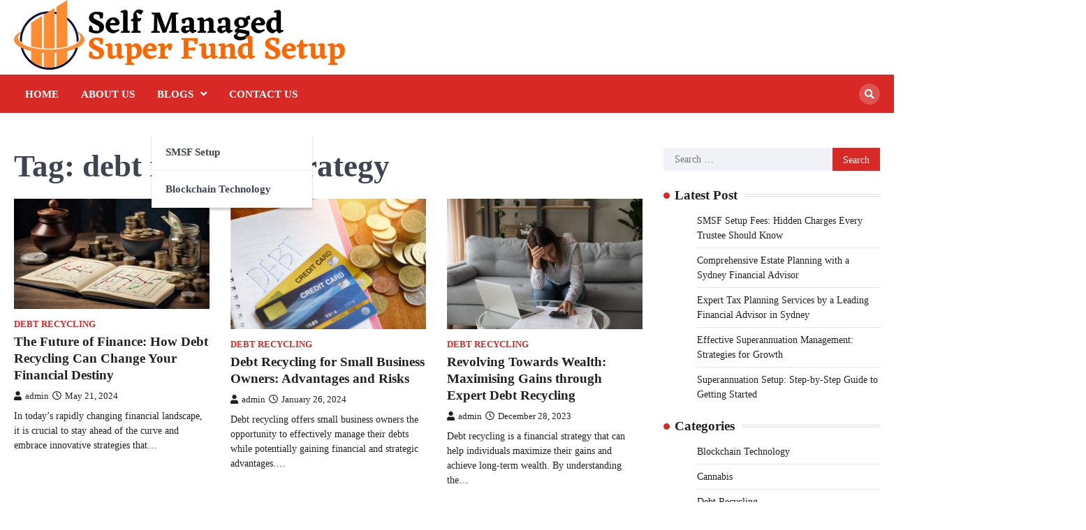

--- FILE ---
content_type: text/html; charset=UTF-8
request_url: https://paulmampillyguru.com/tag/debt-recycling-strategy/
body_size: 9135
content:
<!doctype html>
<html lang="en-US">
<head>
	<meta charset="UTF-8">
	<meta name="viewport" content="width=device-width, initial-scale=1">
	<link rel="profile" href="https://gmpg.org/xfn/11">

	<meta name='robots' content='index, follow, max-image-preview:large, max-snippet:-1, max-video-preview:-1' />
	<style>img:is([sizes="auto" i], [sizes^="auto," i]) { contain-intrinsic-size: 3000px 1500px }</style>
	
	<!-- This site is optimized with the Yoast SEO plugin v25.8 - https://yoast.com/wordpress/plugins/seo/ -->
	<title>debt recycling strategy Archives - Self Managed Super Fund Setup</title>
	<link rel="canonical" href="https://paulmampillyguru.com/tag/debt-recycling-strategy/" />
	<meta property="og:locale" content="en_US" />
	<meta property="og:type" content="article" />
	<meta property="og:title" content="debt recycling strategy Archives - Self Managed Super Fund Setup" />
	<meta property="og:url" content="https://paulmampillyguru.com/tag/debt-recycling-strategy/" />
	<meta property="og:site_name" content="Self Managed Super Fund Setup" />
	<meta name="twitter:card" content="summary_large_image" />
	<script type="application/ld+json" class="yoast-schema-graph">{"@context":"https://schema.org","@graph":[{"@type":"CollectionPage","@id":"https://paulmampillyguru.com/tag/debt-recycling-strategy/","url":"https://paulmampillyguru.com/tag/debt-recycling-strategy/","name":"debt recycling strategy Archives - Self Managed Super Fund Setup","isPartOf":{"@id":"https://paulmampillyguru.com/#website"},"primaryImageOfPage":{"@id":"https://paulmampillyguru.com/tag/debt-recycling-strategy/#primaryimage"},"image":{"@id":"https://paulmampillyguru.com/tag/debt-recycling-strategy/#primaryimage"},"thumbnailUrl":"https://paulmampillyguru.com/wp-content/uploads/2024/05/Debt-Recycling12.jpg","breadcrumb":{"@id":"https://paulmampillyguru.com/tag/debt-recycling-strategy/#breadcrumb"},"inLanguage":"en-US"},{"@type":"ImageObject","inLanguage":"en-US","@id":"https://paulmampillyguru.com/tag/debt-recycling-strategy/#primaryimage","url":"https://paulmampillyguru.com/wp-content/uploads/2024/05/Debt-Recycling12.jpg","contentUrl":"https://paulmampillyguru.com/wp-content/uploads/2024/05/Debt-Recycling12.jpg","width":1279,"height":720,"caption":"Financial Destiny"},{"@type":"BreadcrumbList","@id":"https://paulmampillyguru.com/tag/debt-recycling-strategy/#breadcrumb","itemListElement":[{"@type":"ListItem","position":1,"name":"Home","item":"https://paulmampillyguru.com/"},{"@type":"ListItem","position":2,"name":"debt recycling strategy"}]},{"@type":"WebSite","@id":"https://paulmampillyguru.com/#website","url":"https://paulmampillyguru.com/","name":"Self Managed Super Fund Setup","description":"Super Fund Setup","publisher":{"@id":"https://paulmampillyguru.com/#organization"},"potentialAction":[{"@type":"SearchAction","target":{"@type":"EntryPoint","urlTemplate":"https://paulmampillyguru.com/?s={search_term_string}"},"query-input":{"@type":"PropertyValueSpecification","valueRequired":true,"valueName":"search_term_string"}}],"inLanguage":"en-US"},{"@type":"Organization","@id":"https://paulmampillyguru.com/#organization","name":"Self Managed Super Fund Setup","url":"https://paulmampillyguru.com/","logo":{"@type":"ImageObject","inLanguage":"en-US","@id":"https://paulmampillyguru.com/#/schema/logo/image/","url":"https://paulmampillyguru.com/wp-content/uploads/2023/06/cropped-Until-Help-Arrives-Shop-2.png","contentUrl":"https://paulmampillyguru.com/wp-content/uploads/2023/06/cropped-Until-Help-Arrives-Shop-2.png","width":480,"height":100,"caption":"Self Managed Super Fund Setup"},"image":{"@id":"https://paulmampillyguru.com/#/schema/logo/image/"}}]}</script>
	<!-- / Yoast SEO plugin. -->


<link rel="alternate" type="application/rss+xml" title="Self Managed Super Fund Setup &raquo; Feed" href="https://paulmampillyguru.com/feed/" />
<link rel="alternate" type="application/rss+xml" title="Self Managed Super Fund Setup &raquo; Comments Feed" href="https://paulmampillyguru.com/comments/feed/" />
<link rel="alternate" type="application/rss+xml" title="Self Managed Super Fund Setup &raquo; debt recycling strategy Tag Feed" href="https://paulmampillyguru.com/tag/debt-recycling-strategy/feed/" />
<link rel='stylesheet' id='hfe-widgets-style-css' href='https://paulmampillyguru.com/wp-content/plugins/header-footer-elementor/inc/widgets-css/frontend.css?ver=2.4.9' media='all' />
<link rel='stylesheet' id='wp-block-library-css' href='https://paulmampillyguru.com/wp-includes/css/dist/block-library/style.min.css?ver=6.8.2' media='all' />
<style id='classic-theme-styles-inline-css'>
/*! This file is auto-generated */
.wp-block-button__link{color:#fff;background-color:#32373c;border-radius:9999px;box-shadow:none;text-decoration:none;padding:calc(.667em + 2px) calc(1.333em + 2px);font-size:1.125em}.wp-block-file__button{background:#32373c;color:#fff;text-decoration:none}
</style>
<style id='global-styles-inline-css'>
:root{--wp--preset--aspect-ratio--square: 1;--wp--preset--aspect-ratio--4-3: 4/3;--wp--preset--aspect-ratio--3-4: 3/4;--wp--preset--aspect-ratio--3-2: 3/2;--wp--preset--aspect-ratio--2-3: 2/3;--wp--preset--aspect-ratio--16-9: 16/9;--wp--preset--aspect-ratio--9-16: 9/16;--wp--preset--color--black: #000000;--wp--preset--color--cyan-bluish-gray: #abb8c3;--wp--preset--color--white: #ffffff;--wp--preset--color--pale-pink: #f78da7;--wp--preset--color--vivid-red: #cf2e2e;--wp--preset--color--luminous-vivid-orange: #ff6900;--wp--preset--color--luminous-vivid-amber: #fcb900;--wp--preset--color--light-green-cyan: #7bdcb5;--wp--preset--color--vivid-green-cyan: #00d084;--wp--preset--color--pale-cyan-blue: #8ed1fc;--wp--preset--color--vivid-cyan-blue: #0693e3;--wp--preset--color--vivid-purple: #9b51e0;--wp--preset--gradient--vivid-cyan-blue-to-vivid-purple: linear-gradient(135deg,rgba(6,147,227,1) 0%,rgb(155,81,224) 100%);--wp--preset--gradient--light-green-cyan-to-vivid-green-cyan: linear-gradient(135deg,rgb(122,220,180) 0%,rgb(0,208,130) 100%);--wp--preset--gradient--luminous-vivid-amber-to-luminous-vivid-orange: linear-gradient(135deg,rgba(252,185,0,1) 0%,rgba(255,105,0,1) 100%);--wp--preset--gradient--luminous-vivid-orange-to-vivid-red: linear-gradient(135deg,rgba(255,105,0,1) 0%,rgb(207,46,46) 100%);--wp--preset--gradient--very-light-gray-to-cyan-bluish-gray: linear-gradient(135deg,rgb(238,238,238) 0%,rgb(169,184,195) 100%);--wp--preset--gradient--cool-to-warm-spectrum: linear-gradient(135deg,rgb(74,234,220) 0%,rgb(151,120,209) 20%,rgb(207,42,186) 40%,rgb(238,44,130) 60%,rgb(251,105,98) 80%,rgb(254,248,76) 100%);--wp--preset--gradient--blush-light-purple: linear-gradient(135deg,rgb(255,206,236) 0%,rgb(152,150,240) 100%);--wp--preset--gradient--blush-bordeaux: linear-gradient(135deg,rgb(254,205,165) 0%,rgb(254,45,45) 50%,rgb(107,0,62) 100%);--wp--preset--gradient--luminous-dusk: linear-gradient(135deg,rgb(255,203,112) 0%,rgb(199,81,192) 50%,rgb(65,88,208) 100%);--wp--preset--gradient--pale-ocean: linear-gradient(135deg,rgb(255,245,203) 0%,rgb(182,227,212) 50%,rgb(51,167,181) 100%);--wp--preset--gradient--electric-grass: linear-gradient(135deg,rgb(202,248,128) 0%,rgb(113,206,126) 100%);--wp--preset--gradient--midnight: linear-gradient(135deg,rgb(2,3,129) 0%,rgb(40,116,252) 100%);--wp--preset--font-size--small: 13px;--wp--preset--font-size--medium: 20px;--wp--preset--font-size--large: 36px;--wp--preset--font-size--x-large: 42px;--wp--preset--spacing--20: 0.44rem;--wp--preset--spacing--30: 0.67rem;--wp--preset--spacing--40: 1rem;--wp--preset--spacing--50: 1.5rem;--wp--preset--spacing--60: 2.25rem;--wp--preset--spacing--70: 3.38rem;--wp--preset--spacing--80: 5.06rem;--wp--preset--shadow--natural: 6px 6px 9px rgba(0, 0, 0, 0.2);--wp--preset--shadow--deep: 12px 12px 50px rgba(0, 0, 0, 0.4);--wp--preset--shadow--sharp: 6px 6px 0px rgba(0, 0, 0, 0.2);--wp--preset--shadow--outlined: 6px 6px 0px -3px rgba(255, 255, 255, 1), 6px 6px rgba(0, 0, 0, 1);--wp--preset--shadow--crisp: 6px 6px 0px rgba(0, 0, 0, 1);}:where(.is-layout-flex){gap: 0.5em;}:where(.is-layout-grid){gap: 0.5em;}body .is-layout-flex{display: flex;}.is-layout-flex{flex-wrap: wrap;align-items: center;}.is-layout-flex > :is(*, div){margin: 0;}body .is-layout-grid{display: grid;}.is-layout-grid > :is(*, div){margin: 0;}:where(.wp-block-columns.is-layout-flex){gap: 2em;}:where(.wp-block-columns.is-layout-grid){gap: 2em;}:where(.wp-block-post-template.is-layout-flex){gap: 1.25em;}:where(.wp-block-post-template.is-layout-grid){gap: 1.25em;}.has-black-color{color: var(--wp--preset--color--black) !important;}.has-cyan-bluish-gray-color{color: var(--wp--preset--color--cyan-bluish-gray) !important;}.has-white-color{color: var(--wp--preset--color--white) !important;}.has-pale-pink-color{color: var(--wp--preset--color--pale-pink) !important;}.has-vivid-red-color{color: var(--wp--preset--color--vivid-red) !important;}.has-luminous-vivid-orange-color{color: var(--wp--preset--color--luminous-vivid-orange) !important;}.has-luminous-vivid-amber-color{color: var(--wp--preset--color--luminous-vivid-amber) !important;}.has-light-green-cyan-color{color: var(--wp--preset--color--light-green-cyan) !important;}.has-vivid-green-cyan-color{color: var(--wp--preset--color--vivid-green-cyan) !important;}.has-pale-cyan-blue-color{color: var(--wp--preset--color--pale-cyan-blue) !important;}.has-vivid-cyan-blue-color{color: var(--wp--preset--color--vivid-cyan-blue) !important;}.has-vivid-purple-color{color: var(--wp--preset--color--vivid-purple) !important;}.has-black-background-color{background-color: var(--wp--preset--color--black) !important;}.has-cyan-bluish-gray-background-color{background-color: var(--wp--preset--color--cyan-bluish-gray) !important;}.has-white-background-color{background-color: var(--wp--preset--color--white) !important;}.has-pale-pink-background-color{background-color: var(--wp--preset--color--pale-pink) !important;}.has-vivid-red-background-color{background-color: var(--wp--preset--color--vivid-red) !important;}.has-luminous-vivid-orange-background-color{background-color: var(--wp--preset--color--luminous-vivid-orange) !important;}.has-luminous-vivid-amber-background-color{background-color: var(--wp--preset--color--luminous-vivid-amber) !important;}.has-light-green-cyan-background-color{background-color: var(--wp--preset--color--light-green-cyan) !important;}.has-vivid-green-cyan-background-color{background-color: var(--wp--preset--color--vivid-green-cyan) !important;}.has-pale-cyan-blue-background-color{background-color: var(--wp--preset--color--pale-cyan-blue) !important;}.has-vivid-cyan-blue-background-color{background-color: var(--wp--preset--color--vivid-cyan-blue) !important;}.has-vivid-purple-background-color{background-color: var(--wp--preset--color--vivid-purple) !important;}.has-black-border-color{border-color: var(--wp--preset--color--black) !important;}.has-cyan-bluish-gray-border-color{border-color: var(--wp--preset--color--cyan-bluish-gray) !important;}.has-white-border-color{border-color: var(--wp--preset--color--white) !important;}.has-pale-pink-border-color{border-color: var(--wp--preset--color--pale-pink) !important;}.has-vivid-red-border-color{border-color: var(--wp--preset--color--vivid-red) !important;}.has-luminous-vivid-orange-border-color{border-color: var(--wp--preset--color--luminous-vivid-orange) !important;}.has-luminous-vivid-amber-border-color{border-color: var(--wp--preset--color--luminous-vivid-amber) !important;}.has-light-green-cyan-border-color{border-color: var(--wp--preset--color--light-green-cyan) !important;}.has-vivid-green-cyan-border-color{border-color: var(--wp--preset--color--vivid-green-cyan) !important;}.has-pale-cyan-blue-border-color{border-color: var(--wp--preset--color--pale-cyan-blue) !important;}.has-vivid-cyan-blue-border-color{border-color: var(--wp--preset--color--vivid-cyan-blue) !important;}.has-vivid-purple-border-color{border-color: var(--wp--preset--color--vivid-purple) !important;}.has-vivid-cyan-blue-to-vivid-purple-gradient-background{background: var(--wp--preset--gradient--vivid-cyan-blue-to-vivid-purple) !important;}.has-light-green-cyan-to-vivid-green-cyan-gradient-background{background: var(--wp--preset--gradient--light-green-cyan-to-vivid-green-cyan) !important;}.has-luminous-vivid-amber-to-luminous-vivid-orange-gradient-background{background: var(--wp--preset--gradient--luminous-vivid-amber-to-luminous-vivid-orange) !important;}.has-luminous-vivid-orange-to-vivid-red-gradient-background{background: var(--wp--preset--gradient--luminous-vivid-orange-to-vivid-red) !important;}.has-very-light-gray-to-cyan-bluish-gray-gradient-background{background: var(--wp--preset--gradient--very-light-gray-to-cyan-bluish-gray) !important;}.has-cool-to-warm-spectrum-gradient-background{background: var(--wp--preset--gradient--cool-to-warm-spectrum) !important;}.has-blush-light-purple-gradient-background{background: var(--wp--preset--gradient--blush-light-purple) !important;}.has-blush-bordeaux-gradient-background{background: var(--wp--preset--gradient--blush-bordeaux) !important;}.has-luminous-dusk-gradient-background{background: var(--wp--preset--gradient--luminous-dusk) !important;}.has-pale-ocean-gradient-background{background: var(--wp--preset--gradient--pale-ocean) !important;}.has-electric-grass-gradient-background{background: var(--wp--preset--gradient--electric-grass) !important;}.has-midnight-gradient-background{background: var(--wp--preset--gradient--midnight) !important;}.has-small-font-size{font-size: var(--wp--preset--font-size--small) !important;}.has-medium-font-size{font-size: var(--wp--preset--font-size--medium) !important;}.has-large-font-size{font-size: var(--wp--preset--font-size--large) !important;}.has-x-large-font-size{font-size: var(--wp--preset--font-size--x-large) !important;}
:where(.wp-block-post-template.is-layout-flex){gap: 1.25em;}:where(.wp-block-post-template.is-layout-grid){gap: 1.25em;}
:where(.wp-block-columns.is-layout-flex){gap: 2em;}:where(.wp-block-columns.is-layout-grid){gap: 2em;}
:root :where(.wp-block-pullquote){font-size: 1.5em;line-height: 1.6;}
</style>
<link rel='stylesheet' id='hfe-style-css' href='https://paulmampillyguru.com/wp-content/plugins/header-footer-elementor/assets/css/header-footer-elementor.css?ver=2.4.9' media='all' />
<link rel='stylesheet' id='elementor-icons-css' href='https://paulmampillyguru.com/wp-content/plugins/elementor/assets/lib/eicons/css/elementor-icons.min.css?ver=5.31.0' media='all' />
<link rel='stylesheet' id='elementor-frontend-css' href='https://paulmampillyguru.com/wp-content/plugins/elementor/assets/css/frontend.min.css?ver=3.24.1' media='all' />
<link rel='stylesheet' id='swiper-css' href='https://paulmampillyguru.com/wp-content/plugins/elementor/assets/lib/swiper/v8/css/swiper.min.css?ver=8.4.5' media='all' />
<link rel='stylesheet' id='e-swiper-css' href='https://paulmampillyguru.com/wp-content/plugins/elementor/assets/css/conditionals/e-swiper.min.css?ver=3.24.1' media='all' />
<link rel='stylesheet' id='elementor-post-26-css' href='https://paulmampillyguru.com/wp-content/uploads/elementor/css/post-26.css?ver=1710900107' media='all' />
<link rel='stylesheet' id='elementor-pro-css' href='https://paulmampillyguru.com/wp-content/plugins/elementor-pro/assets/css/frontend.min.css?ver=3.7.5' media='all' />
<link rel='stylesheet' id='elementor-global-css' href='https://paulmampillyguru.com/wp-content/uploads/elementor/css/global.css?ver=1710900109' media='all' />
<link rel='stylesheet' id='world-news-slick-style-css' href='https://paulmampillyguru.com/wp-content/themes/world-news/assets/css/slick.min.css?ver=1.8.1' media='all' />
<link rel='stylesheet' id='world-news-fontawesome-style-css' href='https://paulmampillyguru.com/wp-content/themes/world-news/assets/css/fontawesome.min.css?ver=6.4.2' media='all' />
<link rel='stylesheet' id='world-news-google-fonts-css' href='https://paulmampillyguru.com/wp-content/fonts/a6220214760615876dc627e5f6461526.css' media='all' />
<link rel='stylesheet' id='world-news-style-css' href='https://paulmampillyguru.com/wp-content/themes/world-news/style.css?ver=1.1.0' media='all' />
<style id='world-news-style-inline-css'>

	/* Color */
	:root {
		--header-text-color: #blank;
	}
	
	/* Typograhpy */
	:root {
		--font-heading: "Titillium Web", serif;
		--font-main: -apple-system, BlinkMacSystemFont,"Titillium Web", "Segoe UI", Roboto, Oxygen-Sans, Ubuntu, Cantarell, "Helvetica Neue", sans-serif;
	}

	body,
	button, input, select, optgroup, textarea {
		font-family: "Titillium Web", serif;
	}

	.site-title a {
		font-family: "Titillium Web", serif;
	}
	
	.site-description {
		font-family: "Titillium Web", serif;
	}
	
	body.custom-background.footer-sticky.light-theme #page.site {
		background-color: #ffffff;
		background-image: url("");
	}
	
</style>
<link rel='stylesheet' id='hfe-elementor-icons-css' href='https://paulmampillyguru.com/wp-content/plugins/elementor/assets/lib/eicons/css/elementor-icons.min.css?ver=5.34.0' media='all' />
<link rel='stylesheet' id='hfe-icons-list-css' href='https://paulmampillyguru.com/wp-content/plugins/elementor/assets/css/widget-icon-list.min.css?ver=3.24.3' media='all' />
<link rel='stylesheet' id='hfe-social-icons-css' href='https://paulmampillyguru.com/wp-content/plugins/elementor/assets/css/widget-social-icons.min.css?ver=3.24.0' media='all' />
<link rel='stylesheet' id='hfe-social-share-icons-brands-css' href='https://paulmampillyguru.com/wp-content/plugins/elementor/assets/lib/font-awesome/css/brands.css?ver=5.15.3' media='all' />
<link rel='stylesheet' id='hfe-social-share-icons-fontawesome-css' href='https://paulmampillyguru.com/wp-content/plugins/elementor/assets/lib/font-awesome/css/fontawesome.css?ver=5.15.3' media='all' />
<link rel='stylesheet' id='hfe-nav-menu-icons-css' href='https://paulmampillyguru.com/wp-content/plugins/elementor/assets/lib/font-awesome/css/solid.css?ver=5.15.3' media='all' />
<link rel='stylesheet' id='hfe-widget-blockquote-css' href='https://paulmampillyguru.com/wp-content/plugins/elementor-pro/assets/css/widget-blockquote.min.css?ver=3.25.0' media='all' />
<link rel='stylesheet' id='hfe-mega-menu-css' href='https://paulmampillyguru.com/wp-content/plugins/elementor-pro/assets/css/widget-mega-menu.min.css?ver=3.26.2' media='all' />
<link rel='stylesheet' id='hfe-nav-menu-widget-css' href='https://paulmampillyguru.com/wp-content/plugins/elementor-pro/assets/css/widget-nav-menu.min.css?ver=3.26.0' media='all' />
<link rel='stylesheet' id='google-fonts-1-css' href='https://fonts.googleapis.com/css?family=Roboto%3A100%2C100italic%2C200%2C200italic%2C300%2C300italic%2C400%2C400italic%2C500%2C500italic%2C600%2C600italic%2C700%2C700italic%2C800%2C800italic%2C900%2C900italic%7CRoboto+Slab%3A100%2C100italic%2C200%2C200italic%2C300%2C300italic%2C400%2C400italic%2C500%2C500italic%2C600%2C600italic%2C700%2C700italic%2C800%2C800italic%2C900%2C900italic&#038;display=swap&#038;ver=6.8.2' media='all' />
<link rel="preconnect" href="https://fonts.gstatic.com/" crossorigin><script src="https://paulmampillyguru.com/wp-includes/js/jquery/jquery.min.js?ver=3.7.1" id="jquery-core-js"></script>
<script src="https://paulmampillyguru.com/wp-includes/js/jquery/jquery-migrate.min.js?ver=3.4.1" id="jquery-migrate-js"></script>
<script id="jquery-js-after">
!function($){"use strict";$(document).ready(function(){$(this).scrollTop()>100&&$(".hfe-scroll-to-top-wrap").removeClass("hfe-scroll-to-top-hide"),$(window).scroll(function(){$(this).scrollTop()<100?$(".hfe-scroll-to-top-wrap").fadeOut(300):$(".hfe-scroll-to-top-wrap").fadeIn(300)}),$(".hfe-scroll-to-top-wrap").on("click",function(){$("html, body").animate({scrollTop:0},300);return!1})})}(jQuery);
!function($){'use strict';$(document).ready(function(){var bar=$('.hfe-reading-progress-bar');if(!bar.length)return;$(window).on('scroll',function(){var s=$(window).scrollTop(),d=$(document).height()-$(window).height(),p=d? s/d*100:0;bar.css('width',p+'%')});});}(jQuery);
</script>
<link rel="https://api.w.org/" href="https://paulmampillyguru.com/wp-json/" /><link rel="alternate" title="JSON" type="application/json" href="https://paulmampillyguru.com/wp-json/wp/v2/tags/25" /><link rel="EditURI" type="application/rsd+xml" title="RSD" href="https://paulmampillyguru.com/xmlrpc.php?rsd" />
<meta name="generator" content="WordPress 6.8.2" />

<style type="text/css" id="breadcrumb-trail-css">.trail-items li::after {content: "/";}</style>
<meta name="generator" content="Elementor 3.24.1; features: additional_custom_breakpoints; settings: css_print_method-external, google_font-enabled, font_display-swap">
			<style>
				.e-con.e-parent:nth-of-type(n+4):not(.e-lazyloaded):not(.e-no-lazyload),
				.e-con.e-parent:nth-of-type(n+4):not(.e-lazyloaded):not(.e-no-lazyload) * {
					background-image: none !important;
				}
				@media screen and (max-height: 1024px) {
					.e-con.e-parent:nth-of-type(n+3):not(.e-lazyloaded):not(.e-no-lazyload),
					.e-con.e-parent:nth-of-type(n+3):not(.e-lazyloaded):not(.e-no-lazyload) * {
						background-image: none !important;
					}
				}
				@media screen and (max-height: 640px) {
					.e-con.e-parent:nth-of-type(n+2):not(.e-lazyloaded):not(.e-no-lazyload),
					.e-con.e-parent:nth-of-type(n+2):not(.e-lazyloaded):not(.e-no-lazyload) * {
						background-image: none !important;
					}
				}
			</style>
					<style type="text/css">
					.site-title,
			.site-description {
					display: none;
					position: absolute;
					clip: rect(1px, 1px, 1px, 1px);
				}
					</style>
		<link rel="icon" href="https://paulmampillyguru.com/wp-content/uploads/2023/06/Logo-2-150x150.png" sizes="32x32" />
<link rel="icon" href="https://paulmampillyguru.com/wp-content/uploads/2023/06/Logo-2-300x300.png" sizes="192x192" />
<link rel="apple-touch-icon" href="https://paulmampillyguru.com/wp-content/uploads/2023/06/Logo-2-300x300.png" />
<meta name="msapplication-TileImage" content="https://paulmampillyguru.com/wp-content/uploads/2023/06/Logo-2-300x300.png" />
</head>

<body class="archive tag tag-debt-recycling-strategy tag-25 wp-custom-logo wp-embed-responsive wp-theme-world-news ehf-template-world-news ehf-stylesheet-world-news hfeed right-sidebar elementor-default elementor-kit-26">
		<div id="page" class="site">
		<a class="skip-link screen-reader-text" href="#primary">Skip to content</a>
		<div id="loader">
			<div class="loader-container">
				<div id="preloader" class="style-4">
					<div class="dot"></div>
				</div>
			</div>
		</div><!-- #loader -->
		<header id="masthead" class="site-header">
						<div class="middle-header-part " style="background-image: url('')">
				<div class="ascendoor-wrapper">
					<div class="middle-header-wrapper">
						<div class="site-branding">
															<div class="site-logo">
									<a href="https://paulmampillyguru.com/" class="custom-logo-link" rel="home"><img width="480" height="100" src="https://paulmampillyguru.com/wp-content/uploads/2023/06/cropped-Until-Help-Arrives-Shop-2.png" class="custom-logo" alt="Self Managed Super Fund Setup" decoding="async" srcset="https://paulmampillyguru.com/wp-content/uploads/2023/06/cropped-Until-Help-Arrives-Shop-2.png 480w, https://paulmampillyguru.com/wp-content/uploads/2023/06/cropped-Until-Help-Arrives-Shop-2-300x63.png 300w" sizes="(max-width: 480px) 100vw, 480px" /></a>								</div>
														<div class="site-identity">
																	<p class="site-title"><a href="https://paulmampillyguru.com/" rel="home">Self Managed Super Fund Setup</a></p>
																		<p class="site-description">Super Fund Setup</p>
																</div>
						</div><!-- .site-branding -->
											</div>
				</div>
			</div>
			<div class="bottom-header-part-outer">
				<div class="bottom-header-part">
					<div class="ascendoor-wrapper">
						<div class="bottom-header-wrapper">
							<div class="navigation-part">
								<nav id="site-navigation" class="main-navigation">
									<button class="menu-toggle" aria-controls="primary-menu" aria-expanded="false">
										<span></span>
										<span></span>
										<span></span>
									</button>
									<div class="main-navigation-links">
										<div class="menu-main-container"><ul id="menu-main" class="menu"><li id="menu-item-34" class="menu-item menu-item-type-post_type menu-item-object-page menu-item-home menu-item-34"><a href="https://paulmampillyguru.com/">Home</a></li>
<li id="menu-item-17" class="menu-item menu-item-type-post_type menu-item-object-page menu-item-17"><a href="https://paulmampillyguru.com/about-us/">About Us</a></li>
<li id="menu-item-18" class="menu-item menu-item-type-post_type menu-item-object-page current_page_parent menu-item-has-children menu-item-18"><a href="https://paulmampillyguru.com/blogs/">Blogs</a>
<ul class="sub-menu">
	<li id="menu-item-142" class="menu-item menu-item-type-taxonomy menu-item-object-category menu-item-142"><a href="https://paulmampillyguru.com/category/smsf-setup/">SMSF Setup</a></li>
	<li id="menu-item-143" class="menu-item menu-item-type-taxonomy menu-item-object-category menu-item-143"><a href="https://paulmampillyguru.com/category/blockchain-technology/">Blockchain Technology</a></li>
</ul>
</li>
<li id="menu-item-19" class="menu-item menu-item-type-post_type menu-item-object-page menu-item-19"><a href="https://paulmampillyguru.com/contact-us/">Contact Us</a></li>
</ul></div>									</div>
								</nav><!-- #site-navigation -->
							</div>
							<div class="header-search">
								<div class="header-search-wrap">
									<a href="#" title="Search" class="header-search-icon">
										<i class="fa fa-search"></i>
									</a>
									<div class="header-search-form">
										<form role="search" method="get" class="search-form" action="https://paulmampillyguru.com/">
				<label>
					<span class="screen-reader-text">Search for:</span>
					<input type="search" class="search-field" placeholder="Search &hellip;" value="" name="s" />
				</label>
				<input type="submit" class="search-submit" value="Search" />
			</form>									</div>
								</div>
							</div>
						</div>
					</div>
				</div>
			</div>
		</header><!-- #masthead -->

					<div id="content" class="site-content">
				<div class="ascendoor-wrapper">
					<div class="ascendoor-page">
						<main id="primary" class="site-main">
			<header class="page-header">
			<h1 class="page-title">Tag: <span>debt recycling strategy</span></h1>		</header><!-- .page-header -->
		<div class="magazine-archive-layout grid-layout grid-column-3">
			
<article id="post-194" class="post-194 post type-post status-publish format-standard has-post-thumbnail hentry category-debt-recycling tag-ato-debt-recycling tag-debt-recycling tag-debt-recycling-australia tag-debt-recycling-example tag-debt-recycling-explained tag-debt-recycling-strategy tag-how-does-debt-recycling-work tag-is-debt-recycling-worth-it tag-what-is-debt-recycling">
	<div class="mag-post-single">
		<div class="mag-post-img">
			
			<a class="post-thumbnail" href="https://paulmampillyguru.com/the-future-of-finance-how-debt-recycling-can-change-your-financial-destiny/" aria-hidden="true">
				<img fetchpriority="high" width="1279" height="720" src="https://paulmampillyguru.com/wp-content/uploads/2024/05/Debt-Recycling12.jpg" class="attachment-post-thumbnail size-post-thumbnail wp-post-image" alt="The Future of Finance: How Debt Recycling Can Change Your Financial Destiny" decoding="async" srcset="https://paulmampillyguru.com/wp-content/uploads/2024/05/Debt-Recycling12.jpg 1279w, https://paulmampillyguru.com/wp-content/uploads/2024/05/Debt-Recycling12-300x169.jpg 300w, https://paulmampillyguru.com/wp-content/uploads/2024/05/Debt-Recycling12-1024x576.jpg 1024w, https://paulmampillyguru.com/wp-content/uploads/2024/05/Debt-Recycling12-768x432.jpg 768w" sizes="(max-width: 1279px) 100vw, 1279px" />			</a>

					</div>
		<div class="mag-post-detail">
							<div class="mag-post-category">
					<a href="https://paulmampillyguru.com/category/debt-recycling/">Debt Recycling</a>				</div>
				<h2 class="entry-title mag-post-title"><a href="https://paulmampillyguru.com/the-future-of-finance-how-debt-recycling-can-change-your-financial-destiny/" rel="bookmark">The Future of Finance: How Debt Recycling Can Change Your Financial Destiny</a></h2>			<div class="mag-post-meta">
				<span class="post-author"> <a class="url fn n" href="https://paulmampillyguru.com/author/admin/"><i class="fas fa-user"></i>admin</a></span><span class="post-date"><a href="https://paulmampillyguru.com/the-future-of-finance-how-debt-recycling-can-change-your-financial-destiny/" rel="bookmark"><i class="far fa-clock"></i><time class="entry-date published" datetime="2024-05-21T12:35:26+00:00">May 21, 2024</time><time class="updated" datetime="2024-05-21T12:35:29+00:00">May 21, 2024</time></a></span>			</div>
			<div class="mag-post-excerpt">
				<p>In today&#8217;s rapidly changing financial landscape, it is crucial to stay ahead of the curve and embrace innovative strategies that&hellip;</p>
			</div>
		</div>	
	</div>

</article><!-- #post-194 -->

<article id="post-171" class="post-171 post type-post status-publish format-standard has-post-thumbnail hentry category-debt-recycling tag-ato-debt-recycling tag-debt-recycling tag-debt-recycling-australia tag-debt-recycling-example tag-debt-recycling-explained tag-debt-recycling-strategy tag-how-does-debt-recycling-work tag-what-is-debt-recycling">
	<div class="mag-post-single">
		<div class="mag-post-img">
			
			<a class="post-thumbnail" href="https://paulmampillyguru.com/debt-recycling-for-small-business-owners-advantages-and-risks/" aria-hidden="true">
				<img width="1890" height="1260" src="https://paulmampillyguru.com/wp-content/uploads/2024/01/Untitled-design.jpg" class="attachment-post-thumbnail size-post-thumbnail wp-post-image" alt="Debt Recycling for Small Business Owners: Advantages and Risks" decoding="async" srcset="https://paulmampillyguru.com/wp-content/uploads/2024/01/Untitled-design.jpg 1890w, https://paulmampillyguru.com/wp-content/uploads/2024/01/Untitled-design-300x200.jpg 300w, https://paulmampillyguru.com/wp-content/uploads/2024/01/Untitled-design-1024x683.jpg 1024w, https://paulmampillyguru.com/wp-content/uploads/2024/01/Untitled-design-768x512.jpg 768w, https://paulmampillyguru.com/wp-content/uploads/2024/01/Untitled-design-1536x1024.jpg 1536w" sizes="(max-width: 1890px) 100vw, 1890px" />			</a>

					</div>
		<div class="mag-post-detail">
							<div class="mag-post-category">
					<a href="https://paulmampillyguru.com/category/debt-recycling/">Debt Recycling</a>				</div>
				<h2 class="entry-title mag-post-title"><a href="https://paulmampillyguru.com/debt-recycling-for-small-business-owners-advantages-and-risks/" rel="bookmark">Debt Recycling for Small Business Owners: Advantages and Risks</a></h2>			<div class="mag-post-meta">
				<span class="post-author"> <a class="url fn n" href="https://paulmampillyguru.com/author/admin/"><i class="fas fa-user"></i>admin</a></span><span class="post-date"><a href="https://paulmampillyguru.com/debt-recycling-for-small-business-owners-advantages-and-risks/" rel="bookmark"><i class="far fa-clock"></i><time class="entry-date published" datetime="2024-01-26T10:40:31+00:00">January 26, 2024</time><time class="updated" datetime="2024-01-21T11:02:10+00:00">January 21, 2024</time></a></span>			</div>
			<div class="mag-post-excerpt">
				<p>Debt recycling offers small business owners the opportunity to effectively manage their debts while potentially gaining financial and strategic advantages.&hellip;</p>
			</div>
		</div>	
	</div>

</article><!-- #post-171 -->

<article id="post-162" class="post-162 post type-post status-publish format-standard has-post-thumbnail hentry category-debt-recycling tag-ato-debt-recycling tag-debt-recycling-example tag-debt-recycling-explained tag-debt-recycling-strategy tag-how-does-debt-recycling-work tag-what-is-debt-recycling">
	<div class="mag-post-single">
		<div class="mag-post-img">
			
			<a class="post-thumbnail" href="https://paulmampillyguru.com/revolving-towards-wealth-maximising-gains-through-expert-debt-recycling/" aria-hidden="true">
				<img width="2121" height="1414" src="https://paulmampillyguru.com/wp-content/uploads/2023/12/Debt-Recycling3.jpg" class="attachment-post-thumbnail size-post-thumbnail wp-post-image" alt="Revolving Towards Wealth: Maximising Gains through Expert Debt Recycling" decoding="async" srcset="https://paulmampillyguru.com/wp-content/uploads/2023/12/Debt-Recycling3.jpg 2121w, https://paulmampillyguru.com/wp-content/uploads/2023/12/Debt-Recycling3-300x200.jpg 300w, https://paulmampillyguru.com/wp-content/uploads/2023/12/Debt-Recycling3-1024x683.jpg 1024w, https://paulmampillyguru.com/wp-content/uploads/2023/12/Debt-Recycling3-768x512.jpg 768w, https://paulmampillyguru.com/wp-content/uploads/2023/12/Debt-Recycling3-1536x1024.jpg 1536w, https://paulmampillyguru.com/wp-content/uploads/2023/12/Debt-Recycling3-2048x1365.jpg 2048w" sizes="(max-width: 2121px) 100vw, 2121px" />			</a>

					</div>
		<div class="mag-post-detail">
							<div class="mag-post-category">
					<a href="https://paulmampillyguru.com/category/debt-recycling/">Debt Recycling</a>				</div>
				<h2 class="entry-title mag-post-title"><a href="https://paulmampillyguru.com/revolving-towards-wealth-maximising-gains-through-expert-debt-recycling/" rel="bookmark">Revolving Towards Wealth: Maximising Gains through Expert Debt Recycling</a></h2>			<div class="mag-post-meta">
				<span class="post-author"> <a class="url fn n" href="https://paulmampillyguru.com/author/admin/"><i class="fas fa-user"></i>admin</a></span><span class="post-date"><a href="https://paulmampillyguru.com/revolving-towards-wealth-maximising-gains-through-expert-debt-recycling/" rel="bookmark"><i class="far fa-clock"></i><time class="entry-date published" datetime="2023-12-28T09:59:03+00:00">December 28, 2023</time><time class="updated" datetime="2023-12-27T10:32:51+00:00">December 27, 2023</time></a></span>			</div>
			<div class="mag-post-excerpt">
				<p>Debt recycling is a financial strategy that can help individuals maximize their gains and achieve long-term wealth. By understanding the&hellip;</p>
			</div>
		</div>	
	</div>

</article><!-- #post-162 -->
		</div>
		</main><!-- #main -->

<aside id="secondary" class="widget-area">
	<section id="search-2" class="widget widget_search"><form role="search" method="get" class="search-form" action="https://paulmampillyguru.com/">
				<label>
					<span class="screen-reader-text">Search for:</span>
					<input type="search" class="search-field" placeholder="Search &hellip;" value="" name="s" />
				</label>
				<input type="submit" class="search-submit" value="Search" />
			</form></section>
		<section id="recent-posts-2" class="widget widget_recent_entries">
		<h2 class="widget-title">Latest Post</h2>
		<ul>
											<li>
					<a href="https://paulmampillyguru.com/smsf-setup-fees-hidden-charges-every-trustee-should-know/">SMSF Setup Fees: Hidden Charges Every Trustee Should Know</a>
									</li>
											<li>
					<a href="https://paulmampillyguru.com/comprehensive-estate-planning-with-a-sydney-financial-advisor/">Comprehensive Estate Planning with a Sydney Financial Advisor</a>
									</li>
											<li>
					<a href="https://paulmampillyguru.com/expert-tax-planning-services-by-a-leading-financial-advisor-in-sydney/">Expert Tax Planning Services by a Leading Financial Advisor in Sydney</a>
									</li>
											<li>
					<a href="https://paulmampillyguru.com/effective-superannuation-management-strategies-for-growth/">Effective Superannuation Management: Strategies for Growth</a>
									</li>
											<li>
					<a href="https://paulmampillyguru.com/superannuation_setup_step-by-step_guide_to_getting_started/">Superannuation Setup: Step-by-Step Guide to Getting Started</a>
									</li>
					</ul>

		</section><section id="categories-2" class="widget widget_categories"><h2 class="widget-title">Categories</h2>
			<ul>
					<li class="cat-item cat-item-5"><a href="https://paulmampillyguru.com/category/blockchain-technology/">Blockchain Technology</a>
</li>
	<li class="cat-item cat-item-4"><a href="https://paulmampillyguru.com/category/cannabis/">Cannabis</a>
</li>
	<li class="cat-item cat-item-22"><a href="https://paulmampillyguru.com/category/debt-recycling/">Debt Recycling</a>
</li>
	<li class="cat-item cat-item-74"><a href="https://paulmampillyguru.com/category/estate-planning-with-a-sydney-financial-advisor/">Estate Planning with a Sydney Financial Advisor</a>
</li>
	<li class="cat-item cat-item-47"><a href="https://paulmampillyguru.com/category/insolvency-lawyers/">Insolvency Lawyers</a>
</li>
	<li class="cat-item cat-item-31"><a href="https://paulmampillyguru.com/category/property-law/">Property Law</a>
</li>
	<li class="cat-item cat-item-37"><a href="https://paulmampillyguru.com/category/retirement-planning/">Retirement Planning</a>
</li>
	<li class="cat-item cat-item-6"><a href="https://paulmampillyguru.com/category/smsf-setup/">SMSF Setup</a>
</li>
	<li class="cat-item cat-item-75"><a href="https://paulmampillyguru.com/category/smsf-setup-costs/">SMSF Setup Costs</a>
</li>
	<li class="cat-item cat-item-16"><a href="https://paulmampillyguru.com/category/smsf-taxation/">SMSF Taxation</a>
</li>
	<li class="cat-item cat-item-58"><a href="https://paulmampillyguru.com/category/superannuation-setup/">Superannuation Setup</a>
</li>
	<li class="cat-item cat-item-17"><a href="https://paulmampillyguru.com/category/tax-planning/">Tax Planning</a>
</li>
	<li class="cat-item cat-item-62"><a href="https://paulmampillyguru.com/category/tax-planning-services-by-expert-financial-advisor-sydney/">Tax Planning Services by Expert Financial Advisor Sydney</a>
</li>
	<li class="cat-item cat-item-52"><a href="https://paulmampillyguru.com/category/wealth-management/">Wealth Management</a>
</li>
	<li class="cat-item cat-item-57"><a href="https://paulmampillyguru.com/category/wealth-management-advice/">Wealth Management Advice</a>
</li>
			</ul>

			</section><section id="nav_menu-2" class="widget widget_nav_menu"><h2 class="widget-title">Pages</h2><div class="menu-site-menu-container"><ul id="menu-site-menu" class="menu"><li id="menu-item-22" class="menu-item menu-item-type-post_type menu-item-object-page menu-item-22"><a href="https://paulmampillyguru.com/about-us/">About Us</a></li>
<li id="menu-item-23" class="menu-item menu-item-type-post_type menu-item-object-page current_page_parent menu-item-23"><a href="https://paulmampillyguru.com/blogs/">Blogs</a></li>
<li id="menu-item-24" class="menu-item menu-item-type-post_type menu-item-object-page menu-item-24"><a href="https://paulmampillyguru.com/contact-us/">Contact Us</a></li>
<li id="menu-item-21" class="menu-item menu-item-type-post_type menu-item-object-page menu-item-21"><a href="https://paulmampillyguru.com/privacy-policy/">Privacy Policy</a></li>
</ul></div></section><section id="archives-2" class="widget widget_archive"><h2 class="widget-title">Archives</h2>
			<ul>
					<li><a href='https://paulmampillyguru.com/2025/08/'>August 2025</a></li>
	<li><a href='https://paulmampillyguru.com/2024/09/'>September 2024</a></li>
	<li><a href='https://paulmampillyguru.com/2024/08/'>August 2024</a></li>
	<li><a href='https://paulmampillyguru.com/2024/07/'>July 2024</a></li>
	<li><a href='https://paulmampillyguru.com/2024/06/'>June 2024</a></li>
	<li><a href='https://paulmampillyguru.com/2024/05/'>May 2024</a></li>
	<li><a href='https://paulmampillyguru.com/2024/03/'>March 2024</a></li>
	<li><a href='https://paulmampillyguru.com/2024/01/'>January 2024</a></li>
	<li><a href='https://paulmampillyguru.com/2023/12/'>December 2023</a></li>
	<li><a href='https://paulmampillyguru.com/2023/11/'>November 2023</a></li>
	<li><a href='https://paulmampillyguru.com/2023/07/'>July 2023</a></li>
	<li><a href='https://paulmampillyguru.com/2022/08/'>August 2022</a></li>
	<li><a href='https://paulmampillyguru.com/2022/05/'>May 2022</a></li>
	<li><a href='https://paulmampillyguru.com/2020/07/'>July 2020</a></li>
			</ul>

			</section></aside><!-- #secondary -->
					</div>
			</div>
		</div><!-- #content -->
	
	</div><!-- #page -->

	<footer id="colophon" class="site-footer">
				<div class="site-footer-bottom">
			<div class="ascendoor-wrapper">
				<div class="site-footer-bottom-wrapper">
					<div class="site-info">
							<span>Copyright &copy; 2025 <a href="https://paulmampillyguru.com/">Self Managed Super Fund Setup</a> | World News&nbsp;by&nbsp;<a target="_blank" href="https://ascendoor.com/">Ascendoor</a> | Powered by <a href="https://wordpress.org/" target="_blank">WordPress</a>. </span>					
						</div><!-- .site-info -->
				</div>
			</div>
		</div>
	</footer><!-- #colophon -->
			<a href="#" id="scroll-to-top" class="magazine-scroll-to-top">
			<i class="fas fa-chevron-up"></i>
			<div class="progress-wrap">
				<svg class="progress-circle svg-content" width="100%" height="100%" viewBox="-1 -1 102 102">
					<path d="M50,1 a49,49 0 0,1 0,98 a49,49 0 0,1 0,-98"/>
				</svg>
			</div>
		</a>
		
<script type="speculationrules">
{"prefetch":[{"source":"document","where":{"and":[{"href_matches":"\/*"},{"not":{"href_matches":["\/wp-*.php","\/wp-admin\/*","\/wp-content\/uploads\/*","\/wp-content\/*","\/wp-content\/plugins\/*","\/wp-content\/themes\/world-news\/*","\/*\\?(.+)"]}},{"not":{"selector_matches":"a[rel~=\"nofollow\"]"}},{"not":{"selector_matches":".no-prefetch, .no-prefetch a"}}]},"eagerness":"conservative"}]}
</script>
			<script type='text/javascript'>
				const lazyloadRunObserver = () => {
					const lazyloadBackgrounds = document.querySelectorAll( `.e-con.e-parent:not(.e-lazyloaded)` );
					const lazyloadBackgroundObserver = new IntersectionObserver( ( entries ) => {
						entries.forEach( ( entry ) => {
							if ( entry.isIntersecting ) {
								let lazyloadBackground = entry.target;
								if( lazyloadBackground ) {
									lazyloadBackground.classList.add( 'e-lazyloaded' );
								}
								lazyloadBackgroundObserver.unobserve( entry.target );
							}
						});
					}, { rootMargin: '200px 0px 200px 0px' } );
					lazyloadBackgrounds.forEach( ( lazyloadBackground ) => {
						lazyloadBackgroundObserver.observe( lazyloadBackground );
					} );
				};
				const events = [
					'DOMContentLoaded',
					'elementor/lazyload/observe',
				];
				events.forEach( ( event ) => {
					document.addEventListener( event, lazyloadRunObserver );
				} );
			</script>
			<script src="https://paulmampillyguru.com/wp-content/themes/world-news/assets/js/navigation.min.js?ver=1.1.0" id="world-news-navigation-script-js"></script>
<script src="https://paulmampillyguru.com/wp-content/themes/world-news/assets/js/slick.min.js?ver=1.8.1" id="world-news-slick-script-js"></script>
<script src="https://paulmampillyguru.com/wp-content/themes/world-news/assets/js/jquery.marquee.min.js?ver=1.6.0" id="world-news-marquee-script-js"></script>
<script src="https://paulmampillyguru.com/wp-content/themes/world-news/assets/js/custom.min.js?ver=1.1.0" id="world-news-custom-script-js"></script>

<script defer src="https://static.cloudflareinsights.com/beacon.min.js/vcd15cbe7772f49c399c6a5babf22c1241717689176015" integrity="sha512-ZpsOmlRQV6y907TI0dKBHq9Md29nnaEIPlkf84rnaERnq6zvWvPUqr2ft8M1aS28oN72PdrCzSjY4U6VaAw1EQ==" data-cf-beacon='{"version":"2024.11.0","token":"159a4a48aef146a384850c0f5aba9d4d","r":1,"server_timing":{"name":{"cfCacheStatus":true,"cfEdge":true,"cfExtPri":true,"cfL4":true,"cfOrigin":true,"cfSpeedBrain":true},"location_startswith":null}}' crossorigin="anonymous"></script>
</body>
</html>


--- FILE ---
content_type: text/html; charset=UTF-8
request_url: https://paulmampillyguru.com/wp-content/fonts/a6220214760615876dc627e5f6461526.css
body_size: 10360
content:
<!doctype html>
<html lang="en-US">
<head>
	<meta charset="UTF-8">
	<meta name="viewport" content="width=device-width, initial-scale=1">
	<link rel="profile" href="https://gmpg.org/xfn/11">

	<meta name='robots' content='index, follow, max-image-preview:large, max-snippet:-1, max-video-preview:-1' />
	<style>img:is([sizes="auto" i], [sizes^="auto," i]) { contain-intrinsic-size: 3000px 1500px }</style>
	
	<!-- This site is optimized with the Yoast SEO plugin v25.8 - https://yoast.com/wordpress/plugins/seo/ -->
	<title>Home - Self Managed Super Fund Setup</title>
	<link rel="canonical" href="https://paulmampillyguru.com/" />
	<meta property="og:locale" content="en_US" />
	<meta property="og:type" content="website" />
	<meta property="og:title" content="Home - Self Managed Super Fund Setup" />
	<meta property="og:description" content="WELCOME TO THE SELF MANAGED SUPER FUND SETUP (SMSF) SMSF, or Self-Managed Superannuation Fund, is a type of superannuation fund&hellip;" />
	<meta property="og:url" content="https://paulmampillyguru.com/" />
	<meta property="og:site_name" content="Self Managed Super Fund Setup" />
	<meta property="article:modified_time" content="2023-07-16T16:00:06+00:00" />
	<meta property="og:image" content="https://paulmampillyguru.com/wp-content/uploads/2023/07/divider-free-img-nxd1i3a6eqxkmwqj0q4kjzt4z9hyr2xveg296sj0yi.png" />
	<meta name="twitter:card" content="summary_large_image" />
	<script type="application/ld+json" class="yoast-schema-graph">{"@context":"https://schema.org","@graph":[{"@type":"WebPage","@id":"https://paulmampillyguru.com/","url":"https://paulmampillyguru.com/","name":"Home - Self Managed Super Fund Setup","isPartOf":{"@id":"https://paulmampillyguru.com/#website"},"about":{"@id":"https://paulmampillyguru.com/#organization"},"primaryImageOfPage":{"@id":"https://paulmampillyguru.com/#primaryimage"},"image":{"@id":"https://paulmampillyguru.com/#primaryimage"},"thumbnailUrl":"https://paulmampillyguru.com/wp-content/uploads/2023/07/divider-free-img-nxd1i3a6eqxkmwqj0q4kjzt4z9hyr2xveg296sj0yi.png","datePublished":"2023-06-30T22:38:31+00:00","dateModified":"2023-07-16T16:00:06+00:00","breadcrumb":{"@id":"https://paulmampillyguru.com/#breadcrumb"},"inLanguage":"en-US","potentialAction":[{"@type":"ReadAction","target":["https://paulmampillyguru.com/"]}]},{"@type":"ImageObject","inLanguage":"en-US","@id":"https://paulmampillyguru.com/#primaryimage","url":"https://paulmampillyguru.com/wp-content/uploads/2023/07/divider-free-img-nxd1i3a6eqxkmwqj0q4kjzt4z9hyr2xveg296sj0yi.png","contentUrl":"https://paulmampillyguru.com/wp-content/uploads/2023/07/divider-free-img-nxd1i3a6eqxkmwqj0q4kjzt4z9hyr2xveg296sj0yi.png","width":120,"height":41},{"@type":"BreadcrumbList","@id":"https://paulmampillyguru.com/#breadcrumb","itemListElement":[{"@type":"ListItem","position":1,"name":"Home"}]},{"@type":"WebSite","@id":"https://paulmampillyguru.com/#website","url":"https://paulmampillyguru.com/","name":"Self Managed Super Fund Setup","description":"Super Fund Setup","publisher":{"@id":"https://paulmampillyguru.com/#organization"},"potentialAction":[{"@type":"SearchAction","target":{"@type":"EntryPoint","urlTemplate":"https://paulmampillyguru.com/?s={search_term_string}"},"query-input":{"@type":"PropertyValueSpecification","valueRequired":true,"valueName":"search_term_string"}}],"inLanguage":"en-US"},{"@type":"Organization","@id":"https://paulmampillyguru.com/#organization","name":"Self Managed Super Fund Setup","url":"https://paulmampillyguru.com/","logo":{"@type":"ImageObject","inLanguage":"en-US","@id":"https://paulmampillyguru.com/#/schema/logo/image/","url":"https://paulmampillyguru.com/wp-content/uploads/2023/06/cropped-Until-Help-Arrives-Shop-2.png","contentUrl":"https://paulmampillyguru.com/wp-content/uploads/2023/06/cropped-Until-Help-Arrives-Shop-2.png","width":480,"height":100,"caption":"Self Managed Super Fund Setup"},"image":{"@id":"https://paulmampillyguru.com/#/schema/logo/image/"}}]}</script>
	<!-- / Yoast SEO plugin. -->


<link rel="alternate" type="application/rss+xml" title="Self Managed Super Fund Setup &raquo; Feed" href="https://paulmampillyguru.com/feed/" />
<link rel="alternate" type="application/rss+xml" title="Self Managed Super Fund Setup &raquo; Comments Feed" href="https://paulmampillyguru.com/comments/feed/" />
<link rel='stylesheet' id='hfe-widgets-style-css' href='https://paulmampillyguru.com/wp-content/plugins/header-footer-elementor/inc/widgets-css/frontend.css?ver=2.4.9' media='all' />
<style id='classic-theme-styles-inline-css'>
/*! This file is auto-generated */
.wp-block-button__link{color:#fff;background-color:#32373c;border-radius:9999px;box-shadow:none;text-decoration:none;padding:calc(.667em + 2px) calc(1.333em + 2px);font-size:1.125em}.wp-block-file__button{background:#32373c;color:#fff;text-decoration:none}
</style>
<style id='global-styles-inline-css'>
:root{--wp--preset--aspect-ratio--square: 1;--wp--preset--aspect-ratio--4-3: 4/3;--wp--preset--aspect-ratio--3-4: 3/4;--wp--preset--aspect-ratio--3-2: 3/2;--wp--preset--aspect-ratio--2-3: 2/3;--wp--preset--aspect-ratio--16-9: 16/9;--wp--preset--aspect-ratio--9-16: 9/16;--wp--preset--color--black: #000000;--wp--preset--color--cyan-bluish-gray: #abb8c3;--wp--preset--color--white: #ffffff;--wp--preset--color--pale-pink: #f78da7;--wp--preset--color--vivid-red: #cf2e2e;--wp--preset--color--luminous-vivid-orange: #ff6900;--wp--preset--color--luminous-vivid-amber: #fcb900;--wp--preset--color--light-green-cyan: #7bdcb5;--wp--preset--color--vivid-green-cyan: #00d084;--wp--preset--color--pale-cyan-blue: #8ed1fc;--wp--preset--color--vivid-cyan-blue: #0693e3;--wp--preset--color--vivid-purple: #9b51e0;--wp--preset--gradient--vivid-cyan-blue-to-vivid-purple: linear-gradient(135deg,rgba(6,147,227,1) 0%,rgb(155,81,224) 100%);--wp--preset--gradient--light-green-cyan-to-vivid-green-cyan: linear-gradient(135deg,rgb(122,220,180) 0%,rgb(0,208,130) 100%);--wp--preset--gradient--luminous-vivid-amber-to-luminous-vivid-orange: linear-gradient(135deg,rgba(252,185,0,1) 0%,rgba(255,105,0,1) 100%);--wp--preset--gradient--luminous-vivid-orange-to-vivid-red: linear-gradient(135deg,rgba(255,105,0,1) 0%,rgb(207,46,46) 100%);--wp--preset--gradient--very-light-gray-to-cyan-bluish-gray: linear-gradient(135deg,rgb(238,238,238) 0%,rgb(169,184,195) 100%);--wp--preset--gradient--cool-to-warm-spectrum: linear-gradient(135deg,rgb(74,234,220) 0%,rgb(151,120,209) 20%,rgb(207,42,186) 40%,rgb(238,44,130) 60%,rgb(251,105,98) 80%,rgb(254,248,76) 100%);--wp--preset--gradient--blush-light-purple: linear-gradient(135deg,rgb(255,206,236) 0%,rgb(152,150,240) 100%);--wp--preset--gradient--blush-bordeaux: linear-gradient(135deg,rgb(254,205,165) 0%,rgb(254,45,45) 50%,rgb(107,0,62) 100%);--wp--preset--gradient--luminous-dusk: linear-gradient(135deg,rgb(255,203,112) 0%,rgb(199,81,192) 50%,rgb(65,88,208) 100%);--wp--preset--gradient--pale-ocean: linear-gradient(135deg,rgb(255,245,203) 0%,rgb(182,227,212) 50%,rgb(51,167,181) 100%);--wp--preset--gradient--electric-grass: linear-gradient(135deg,rgb(202,248,128) 0%,rgb(113,206,126) 100%);--wp--preset--gradient--midnight: linear-gradient(135deg,rgb(2,3,129) 0%,rgb(40,116,252) 100%);--wp--preset--font-size--small: 13px;--wp--preset--font-size--medium: 20px;--wp--preset--font-size--large: 36px;--wp--preset--font-size--x-large: 42px;--wp--preset--spacing--20: 0.44rem;--wp--preset--spacing--30: 0.67rem;--wp--preset--spacing--40: 1rem;--wp--preset--spacing--50: 1.5rem;--wp--preset--spacing--60: 2.25rem;--wp--preset--spacing--70: 3.38rem;--wp--preset--spacing--80: 5.06rem;--wp--preset--shadow--natural: 6px 6px 9px rgba(0, 0, 0, 0.2);--wp--preset--shadow--deep: 12px 12px 50px rgba(0, 0, 0, 0.4);--wp--preset--shadow--sharp: 6px 6px 0px rgba(0, 0, 0, 0.2);--wp--preset--shadow--outlined: 6px 6px 0px -3px rgba(255, 255, 255, 1), 6px 6px rgba(0, 0, 0, 1);--wp--preset--shadow--crisp: 6px 6px 0px rgba(0, 0, 0, 1);}:where(.is-layout-flex){gap: 0.5em;}:where(.is-layout-grid){gap: 0.5em;}body .is-layout-flex{display: flex;}.is-layout-flex{flex-wrap: wrap;align-items: center;}.is-layout-flex > :is(*, div){margin: 0;}body .is-layout-grid{display: grid;}.is-layout-grid > :is(*, div){margin: 0;}:where(.wp-block-columns.is-layout-flex){gap: 2em;}:where(.wp-block-columns.is-layout-grid){gap: 2em;}:where(.wp-block-post-template.is-layout-flex){gap: 1.25em;}:where(.wp-block-post-template.is-layout-grid){gap: 1.25em;}.has-black-color{color: var(--wp--preset--color--black) !important;}.has-cyan-bluish-gray-color{color: var(--wp--preset--color--cyan-bluish-gray) !important;}.has-white-color{color: var(--wp--preset--color--white) !important;}.has-pale-pink-color{color: var(--wp--preset--color--pale-pink) !important;}.has-vivid-red-color{color: var(--wp--preset--color--vivid-red) !important;}.has-luminous-vivid-orange-color{color: var(--wp--preset--color--luminous-vivid-orange) !important;}.has-luminous-vivid-amber-color{color: var(--wp--preset--color--luminous-vivid-amber) !important;}.has-light-green-cyan-color{color: var(--wp--preset--color--light-green-cyan) !important;}.has-vivid-green-cyan-color{color: var(--wp--preset--color--vivid-green-cyan) !important;}.has-pale-cyan-blue-color{color: var(--wp--preset--color--pale-cyan-blue) !important;}.has-vivid-cyan-blue-color{color: var(--wp--preset--color--vivid-cyan-blue) !important;}.has-vivid-purple-color{color: var(--wp--preset--color--vivid-purple) !important;}.has-black-background-color{background-color: var(--wp--preset--color--black) !important;}.has-cyan-bluish-gray-background-color{background-color: var(--wp--preset--color--cyan-bluish-gray) !important;}.has-white-background-color{background-color: var(--wp--preset--color--white) !important;}.has-pale-pink-background-color{background-color: var(--wp--preset--color--pale-pink) !important;}.has-vivid-red-background-color{background-color: var(--wp--preset--color--vivid-red) !important;}.has-luminous-vivid-orange-background-color{background-color: var(--wp--preset--color--luminous-vivid-orange) !important;}.has-luminous-vivid-amber-background-color{background-color: var(--wp--preset--color--luminous-vivid-amber) !important;}.has-light-green-cyan-background-color{background-color: var(--wp--preset--color--light-green-cyan) !important;}.has-vivid-green-cyan-background-color{background-color: var(--wp--preset--color--vivid-green-cyan) !important;}.has-pale-cyan-blue-background-color{background-color: var(--wp--preset--color--pale-cyan-blue) !important;}.has-vivid-cyan-blue-background-color{background-color: var(--wp--preset--color--vivid-cyan-blue) !important;}.has-vivid-purple-background-color{background-color: var(--wp--preset--color--vivid-purple) !important;}.has-black-border-color{border-color: var(--wp--preset--color--black) !important;}.has-cyan-bluish-gray-border-color{border-color: var(--wp--preset--color--cyan-bluish-gray) !important;}.has-white-border-color{border-color: var(--wp--preset--color--white) !important;}.has-pale-pink-border-color{border-color: var(--wp--preset--color--pale-pink) !important;}.has-vivid-red-border-color{border-color: var(--wp--preset--color--vivid-red) !important;}.has-luminous-vivid-orange-border-color{border-color: var(--wp--preset--color--luminous-vivid-orange) !important;}.has-luminous-vivid-amber-border-color{border-color: var(--wp--preset--color--luminous-vivid-amber) !important;}.has-light-green-cyan-border-color{border-color: var(--wp--preset--color--light-green-cyan) !important;}.has-vivid-green-cyan-border-color{border-color: var(--wp--preset--color--vivid-green-cyan) !important;}.has-pale-cyan-blue-border-color{border-color: var(--wp--preset--color--pale-cyan-blue) !important;}.has-vivid-cyan-blue-border-color{border-color: var(--wp--preset--color--vivid-cyan-blue) !important;}.has-vivid-purple-border-color{border-color: var(--wp--preset--color--vivid-purple) !important;}.has-vivid-cyan-blue-to-vivid-purple-gradient-background{background: var(--wp--preset--gradient--vivid-cyan-blue-to-vivid-purple) !important;}.has-light-green-cyan-to-vivid-green-cyan-gradient-background{background: var(--wp--preset--gradient--light-green-cyan-to-vivid-green-cyan) !important;}.has-luminous-vivid-amber-to-luminous-vivid-orange-gradient-background{background: var(--wp--preset--gradient--luminous-vivid-amber-to-luminous-vivid-orange) !important;}.has-luminous-vivid-orange-to-vivid-red-gradient-background{background: var(--wp--preset--gradient--luminous-vivid-orange-to-vivid-red) !important;}.has-very-light-gray-to-cyan-bluish-gray-gradient-background{background: var(--wp--preset--gradient--very-light-gray-to-cyan-bluish-gray) !important;}.has-cool-to-warm-spectrum-gradient-background{background: var(--wp--preset--gradient--cool-to-warm-spectrum) !important;}.has-blush-light-purple-gradient-background{background: var(--wp--preset--gradient--blush-light-purple) !important;}.has-blush-bordeaux-gradient-background{background: var(--wp--preset--gradient--blush-bordeaux) !important;}.has-luminous-dusk-gradient-background{background: var(--wp--preset--gradient--luminous-dusk) !important;}.has-pale-ocean-gradient-background{background: var(--wp--preset--gradient--pale-ocean) !important;}.has-electric-grass-gradient-background{background: var(--wp--preset--gradient--electric-grass) !important;}.has-midnight-gradient-background{background: var(--wp--preset--gradient--midnight) !important;}.has-small-font-size{font-size: var(--wp--preset--font-size--small) !important;}.has-medium-font-size{font-size: var(--wp--preset--font-size--medium) !important;}.has-large-font-size{font-size: var(--wp--preset--font-size--large) !important;}.has-x-large-font-size{font-size: var(--wp--preset--font-size--x-large) !important;}
:where(.wp-block-post-template.is-layout-flex){gap: 1.25em;}:where(.wp-block-post-template.is-layout-grid){gap: 1.25em;}
:where(.wp-block-columns.is-layout-flex){gap: 2em;}:where(.wp-block-columns.is-layout-grid){gap: 2em;}
:root :where(.wp-block-pullquote){font-size: 1.5em;line-height: 1.6;}
</style>
<link rel='stylesheet' id='hfe-style-css' href='https://paulmampillyguru.com/wp-content/plugins/header-footer-elementor/assets/css/header-footer-elementor.css?ver=2.4.9' media='all' />
<link rel='stylesheet' id='elementor-icons-css' href='https://paulmampillyguru.com/wp-content/plugins/elementor/assets/lib/eicons/css/elementor-icons.min.css?ver=5.31.0' media='all' />
<link rel='stylesheet' id='elementor-frontend-css' href='https://paulmampillyguru.com/wp-content/plugins/elementor/assets/css/frontend.min.css?ver=3.24.1' media='all' />
<link rel='stylesheet' id='swiper-css' href='https://paulmampillyguru.com/wp-content/plugins/elementor/assets/lib/swiper/v8/css/swiper.min.css?ver=8.4.5' media='all' />
<link rel='stylesheet' id='e-swiper-css' href='https://paulmampillyguru.com/wp-content/plugins/elementor/assets/css/conditionals/e-swiper.min.css?ver=3.24.1' media='all' />
<link rel='stylesheet' id='elementor-post-26-css' href='https://paulmampillyguru.com/wp-content/uploads/elementor/css/post-26.css?ver=1710900107' media='all' />
<link rel='stylesheet' id='elementor-pro-css' href='https://paulmampillyguru.com/wp-content/plugins/elementor-pro/assets/css/frontend.min.css?ver=3.7.5' media='all' />
<link rel='stylesheet' id='elementor-global-css' href='https://paulmampillyguru.com/wp-content/uploads/elementor/css/global.css?ver=1710900109' media='all' />
<link rel='stylesheet' id='elementor-post-33-css' href='https://paulmampillyguru.com/wp-content/uploads/elementor/css/post-33.css?ver=1710900413' media='all' />
<link rel='stylesheet' id='world-news-slick-style-css' href='https://paulmampillyguru.com/wp-content/themes/world-news/assets/css/slick.min.css?ver=1.8.1' media='all' />
<link rel='stylesheet' id='world-news-fontawesome-style-css' href='https://paulmampillyguru.com/wp-content/themes/world-news/assets/css/fontawesome.min.css?ver=6.4.2' media='all' />
<link rel='stylesheet' id='world-news-google-fonts-css' href='https://paulmampillyguru.com/wp-content/fonts/a6220214760615876dc627e5f6461526.css' media='all' />
<link rel='stylesheet' id='world-news-style-css' href='https://paulmampillyguru.com/wp-content/themes/world-news/style.css?ver=1.1.0' media='all' />
<style id='world-news-style-inline-css'>

	/* Color */
	:root {
		--header-text-color: #blank;
	}
	
	/* Typograhpy */
	:root {
		--font-heading: "Titillium Web", serif;
		--font-main: -apple-system, BlinkMacSystemFont,"Titillium Web", "Segoe UI", Roboto, Oxygen-Sans, Ubuntu, Cantarell, "Helvetica Neue", sans-serif;
	}

	body,
	button, input, select, optgroup, textarea {
		font-family: "Titillium Web", serif;
	}

	.site-title a {
		font-family: "Titillium Web", serif;
	}
	
	.site-description {
		font-family: "Titillium Web", serif;
	}
	
	body.custom-background.footer-sticky.light-theme #page.site {
		background-color: #ffffff;
		background-image: url("");
	}
	
</style>
<link rel='stylesheet' id='hfe-elementor-icons-css' href='https://paulmampillyguru.com/wp-content/plugins/elementor/assets/lib/eicons/css/elementor-icons.min.css?ver=5.34.0' media='all' />
<link rel='stylesheet' id='hfe-icons-list-css' href='https://paulmampillyguru.com/wp-content/plugins/elementor/assets/css/widget-icon-list.min.css?ver=3.24.3' media='all' />
<link rel='stylesheet' id='hfe-social-icons-css' href='https://paulmampillyguru.com/wp-content/plugins/elementor/assets/css/widget-social-icons.min.css?ver=3.24.0' media='all' />
<link rel='stylesheet' id='hfe-social-share-icons-brands-css' href='https://paulmampillyguru.com/wp-content/plugins/elementor/assets/lib/font-awesome/css/brands.css?ver=5.15.3' media='all' />
<link rel='stylesheet' id='hfe-social-share-icons-fontawesome-css' href='https://paulmampillyguru.com/wp-content/plugins/elementor/assets/lib/font-awesome/css/fontawesome.css?ver=5.15.3' media='all' />
<link rel='stylesheet' id='hfe-nav-menu-icons-css' href='https://paulmampillyguru.com/wp-content/plugins/elementor/assets/lib/font-awesome/css/solid.css?ver=5.15.3' media='all' />
<link rel='stylesheet' id='hfe-widget-blockquote-css' href='https://paulmampillyguru.com/wp-content/plugins/elementor-pro/assets/css/widget-blockquote.min.css?ver=3.25.0' media='all' />
<link rel='stylesheet' id='hfe-mega-menu-css' href='https://paulmampillyguru.com/wp-content/plugins/elementor-pro/assets/css/widget-mega-menu.min.css?ver=3.26.2' media='all' />
<link rel='stylesheet' id='hfe-nav-menu-widget-css' href='https://paulmampillyguru.com/wp-content/plugins/elementor-pro/assets/css/widget-nav-menu.min.css?ver=3.26.0' media='all' />
<link rel='stylesheet' id='google-fonts-1-css' href='https://fonts.googleapis.com/css?family=Roboto%3A100%2C100italic%2C200%2C200italic%2C300%2C300italic%2C400%2C400italic%2C500%2C500italic%2C600%2C600italic%2C700%2C700italic%2C800%2C800italic%2C900%2C900italic%7CRoboto+Slab%3A100%2C100italic%2C200%2C200italic%2C300%2C300italic%2C400%2C400italic%2C500%2C500italic%2C600%2C600italic%2C700%2C700italic%2C800%2C800italic%2C900%2C900italic%7CRoboto+Condensed%3A100%2C100italic%2C200%2C200italic%2C300%2C300italic%2C400%2C400italic%2C500%2C500italic%2C600%2C600italic%2C700%2C700italic%2C800%2C800italic%2C900%2C900italic%7CSahitya%3A100%2C100italic%2C200%2C200italic%2C300%2C300italic%2C400%2C400italic%2C500%2C500italic%2C600%2C600italic%2C700%2C700italic%2C800%2C800italic%2C900%2C900italic%7CRopa+Sans%3A100%2C100italic%2C200%2C200italic%2C300%2C300italic%2C400%2C400italic%2C500%2C500italic%2C600%2C600italic%2C700%2C700italic%2C800%2C800italic%2C900%2C900italic&#038;display=swap&#038;ver=6.8.2' media='all' />
<link rel='stylesheet' id='elementor-icons-shared-0-css' href='https://paulmampillyguru.com/wp-content/plugins/elementor/assets/lib/font-awesome/css/fontawesome.min.css?ver=5.15.3' media='all' />
<link rel='stylesheet' id='elementor-icons-fa-solid-css' href='https://paulmampillyguru.com/wp-content/plugins/elementor/assets/lib/font-awesome/css/solid.min.css?ver=5.15.3' media='all' />
<link rel="preconnect" href="https://fonts.gstatic.com/" crossorigin><script src="https://paulmampillyguru.com/wp-includes/js/jquery/jquery.min.js?ver=3.7.1" id="jquery-core-js"></script>
<script src="https://paulmampillyguru.com/wp-includes/js/jquery/jquery-migrate.min.js?ver=3.4.1" id="jquery-migrate-js"></script>
<script id="jquery-js-after">
!function($){"use strict";$(document).ready(function(){$(this).scrollTop()>100&&$(".hfe-scroll-to-top-wrap").removeClass("hfe-scroll-to-top-hide"),$(window).scroll(function(){$(this).scrollTop()<100?$(".hfe-scroll-to-top-wrap").fadeOut(300):$(".hfe-scroll-to-top-wrap").fadeIn(300)}),$(".hfe-scroll-to-top-wrap").on("click",function(){$("html, body").animate({scrollTop:0},300);return!1})})}(jQuery);
!function($){'use strict';$(document).ready(function(){var bar=$('.hfe-reading-progress-bar');if(!bar.length)return;$(window).on('scroll',function(){var s=$(window).scrollTop(),d=$(document).height()-$(window).height(),p=d? s/d*100:0;bar.css('width',p+'%')});});}(jQuery);
</script>
<link rel="https://api.w.org/" href="https://paulmampillyguru.com/wp-json/" /><link rel="alternate" title="JSON" type="application/json" href="https://paulmampillyguru.com/wp-json/wp/v2/pages/33" /><link rel="EditURI" type="application/rsd+xml" title="RSD" href="https://paulmampillyguru.com/xmlrpc.php?rsd" />
<meta name="generator" content="WordPress 6.8.2" />
<link rel='shortlink' href='https://paulmampillyguru.com/' />
<link rel="alternate" title="oEmbed (JSON)" type="application/json+oembed" href="https://paulmampillyguru.com/wp-json/oembed/1.0/embed?url=https%3A%2F%2Fself-managed-super-fund-setup-on.icaros.app%2F" />
<link rel="alternate" title="oEmbed (XML)" type="text/xml+oembed" href="https://paulmampillyguru.com/wp-json/oembed/1.0/embed?url=https%3A%2F%2Fself-managed-super-fund-setup-on.icaros.app%2F&#038;format=xml" />

<style type="text/css" id="breadcrumb-trail-css">.trail-items li::after {content: "/";}</style>
<meta name="generator" content="Elementor 3.24.1; features: additional_custom_breakpoints; settings: css_print_method-external, google_font-enabled, font_display-swap">
			<style>
				.e-con.e-parent:nth-of-type(n+4):not(.e-lazyloaded):not(.e-no-lazyload),
				.e-con.e-parent:nth-of-type(n+4):not(.e-lazyloaded):not(.e-no-lazyload) * {
					background-image: none !important;
				}
				@media screen and (max-height: 1024px) {
					.e-con.e-parent:nth-of-type(n+3):not(.e-lazyloaded):not(.e-no-lazyload),
					.e-con.e-parent:nth-of-type(n+3):not(.e-lazyloaded):not(.e-no-lazyload) * {
						background-image: none !important;
					}
				}
				@media screen and (max-height: 640px) {
					.e-con.e-parent:nth-of-type(n+2):not(.e-lazyloaded):not(.e-no-lazyload),
					.e-con.e-parent:nth-of-type(n+2):not(.e-lazyloaded):not(.e-no-lazyload) * {
						background-image: none !important;
					}
				}
			</style>
					<style type="text/css">
					.site-title,
			.site-description {
					display: none;
					position: absolute;
					clip: rect(1px, 1px, 1px, 1px);
				}
					</style>
		<link rel="icon" href="https://paulmampillyguru.com/wp-content/uploads/2023/06/Logo-2-150x150.png" sizes="32x32" />
<link rel="icon" href="https://paulmampillyguru.com/wp-content/uploads/2023/06/Logo-2-300x300.png" sizes="192x192" />
<link rel="apple-touch-icon" href="https://paulmampillyguru.com/wp-content/uploads/2023/06/Logo-2-300x300.png" />
<meta name="msapplication-TileImage" content="https://paulmampillyguru.com/wp-content/uploads/2023/06/Logo-2-300x300.png" />
</head>

<body class="home wp-singular page-template page-template-elementor_header_footer page page-id-33 wp-custom-logo wp-embed-responsive wp-theme-world-news ehf-template-world-news ehf-stylesheet-world-news right-sidebar elementor-default elementor-template-full-width elementor-kit-26 elementor-page elementor-page-33">
		<div id="page" class="site">
		<a class="skip-link screen-reader-text" href="#primary">Skip to content</a>
		<div id="loader">
			<div class="loader-container">
				<div id="preloader" class="style-4">
					<div class="dot"></div>
				</div>
			</div>
		</div><!-- #loader -->
		<header id="masthead" class="site-header">
						<div class="middle-header-part " style="background-image: url('')">
				<div class="ascendoor-wrapper">
					<div class="middle-header-wrapper">
						<div class="site-branding">
															<div class="site-logo">
									<a href="https://paulmampillyguru.com/" class="custom-logo-link" rel="home" aria-current="page"><img width="480" height="100" src="https://paulmampillyguru.com/wp-content/uploads/2023/06/cropped-Until-Help-Arrives-Shop-2.png" class="custom-logo" alt="Self Managed Super Fund Setup" decoding="async" srcset="https://paulmampillyguru.com/wp-content/uploads/2023/06/cropped-Until-Help-Arrives-Shop-2.png 480w, https://paulmampillyguru.com/wp-content/uploads/2023/06/cropped-Until-Help-Arrives-Shop-2-300x63.png 300w" sizes="(max-width: 480px) 100vw, 480px" /></a>								</div>
														<div class="site-identity">
																	<p class="site-title"><a href="https://paulmampillyguru.com/" rel="home">Self Managed Super Fund Setup</a></p>
																		<p class="site-description">Super Fund Setup</p>
																</div>
						</div><!-- .site-branding -->
											</div>
				</div>
			</div>
			<div class="bottom-header-part-outer">
				<div class="bottom-header-part">
					<div class="ascendoor-wrapper">
						<div class="bottom-header-wrapper">
							<div class="navigation-part">
								<nav id="site-navigation" class="main-navigation">
									<button class="menu-toggle" aria-controls="primary-menu" aria-expanded="false">
										<span></span>
										<span></span>
										<span></span>
									</button>
									<div class="main-navigation-links">
										<div class="menu-main-container"><ul id="menu-main" class="menu"><li id="menu-item-34" class="menu-item menu-item-type-post_type menu-item-object-page menu-item-home current-menu-item page_item page-item-33 current_page_item menu-item-34"><a href="https://paulmampillyguru.com/" aria-current="page">Home</a></li>
<li id="menu-item-17" class="menu-item menu-item-type-post_type menu-item-object-page menu-item-17"><a href="https://paulmampillyguru.com/about-us/">About Us</a></li>
<li id="menu-item-18" class="menu-item menu-item-type-post_type menu-item-object-page menu-item-has-children menu-item-18"><a href="https://paulmampillyguru.com/blogs/">Blogs</a>
<ul class="sub-menu">
	<li id="menu-item-142" class="menu-item menu-item-type-taxonomy menu-item-object-category menu-item-142"><a href="https://paulmampillyguru.com/category/smsf-setup/">SMSF Setup</a></li>
	<li id="menu-item-143" class="menu-item menu-item-type-taxonomy menu-item-object-category menu-item-143"><a href="https://paulmampillyguru.com/category/blockchain-technology/">Blockchain Technology</a></li>
</ul>
</li>
<li id="menu-item-19" class="menu-item menu-item-type-post_type menu-item-object-page menu-item-19"><a href="https://paulmampillyguru.com/contact-us/">Contact Us</a></li>
</ul></div>									</div>
								</nav><!-- #site-navigation -->
							</div>
							<div class="header-search">
								<div class="header-search-wrap">
									<a href="#" title="Search" class="header-search-icon">
										<i class="fa fa-search"></i>
									</a>
									<div class="header-search-form">
										<form role="search" method="get" class="search-form" action="https://paulmampillyguru.com/">
				<label>
					<span class="screen-reader-text">Search for:</span>
					<input type="search" class="search-field" placeholder="Search &hellip;" value="" name="s" />
				</label>
				<input type="submit" class="search-submit" value="Search" />
			</form>									</div>
								</div>
							</div>
						</div>
					</div>
				</div>
			</div>
		</header><!-- #masthead -->

				<div data-elementor-type="wp-page" data-elementor-id="33" class="elementor elementor-33">
						<section class="elementor-section elementor-top-section elementor-element elementor-element-fd1fad3 elementor-section-stretched elementor-section-boxed elementor-section-height-default elementor-section-height-default" data-id="fd1fad3" data-element_type="section" data-settings="{&quot;stretch_section&quot;:&quot;section-stretched&quot;,&quot;background_background&quot;:&quot;classic&quot;}">
							<div class="elementor-background-overlay"></div>
							<div class="elementor-container elementor-column-gap-default">
					<div class="elementor-column elementor-col-100 elementor-top-column elementor-element elementor-element-9c951ee" data-id="9c951ee" data-element_type="column">
			<div class="elementor-widget-wrap elementor-element-populated">
						<div class="elementor-element elementor-element-7c48e04 elementor-widget elementor-widget-heading" data-id="7c48e04" data-element_type="widget" data-widget_type="heading.default">
				<div class="elementor-widget-container">
			<h2 class="elementor-heading-title elementor-size-default">WELCOME TO </h2>		</div>
				</div>
				<div class="elementor-element elementor-element-a32153c elementor-widget elementor-widget-heading" data-id="a32153c" data-element_type="widget" data-widget_type="heading.default">
				<div class="elementor-widget-container">
			<h2 class="elementor-heading-title elementor-size-default">THE SELF MANAGED SUPER FUND SETUP (SMSF)</h2>		</div>
				</div>
				<div class="elementor-element elementor-element-544598e elementor-widget elementor-widget-text-editor" data-id="544598e" data-element_type="widget" data-widget_type="text-editor.default">
				<div class="elementor-widget-container">
							<p>SMSF, or Self-Managed Superannuation Fund, is a type of superannuation fund that provides individuals with greater control and flexibility over their retirement savings. It is a popular option in countries like Australia, where individuals are allowed to establish and manage their own superannuation funds.</p>						</div>
				</div>
				<div class="elementor-element elementor-element-7c4329a elementor-widget elementor-widget-button" data-id="7c4329a" data-element_type="widget" data-widget_type="button.default">
				<div class="elementor-widget-container">
					<div class="elementor-button-wrapper">
			<a class="elementor-button elementor-button-link elementor-size-sm" href="#">
						<span class="elementor-button-content-wrapper">
						<span class="elementor-button-icon">
				<i aria-hidden="true" class="fas fa-location-arrow"></i>			</span>
									<span class="elementor-button-text">CONTACT TODAY</span>
					</span>
					</a>
		</div>
				</div>
				</div>
					</div>
		</div>
					</div>
		</section>
				<section class="elementor-section elementor-top-section elementor-element elementor-element-191d701 elementor-section-stretched elementor-section-boxed elementor-section-height-default elementor-section-height-default" data-id="191d701" data-element_type="section" data-settings="{&quot;stretch_section&quot;:&quot;section-stretched&quot;}">
						<div class="elementor-container elementor-column-gap-default">
					<div class="elementor-column elementor-col-100 elementor-top-column elementor-element elementor-element-a8246ba" data-id="a8246ba" data-element_type="column">
			<div class="elementor-widget-wrap elementor-element-populated">
						<div class="elementor-element elementor-element-3a252e1 elementor-widget elementor-widget-image" data-id="3a252e1" data-element_type="widget" data-widget_type="image.default">
				<div class="elementor-widget-container">
													<img decoding="async" width="120" height="41" src="https://paulmampillyguru.com/wp-content/uploads/2023/07/divider-free-img-nxd1i3a6eqxkmwqj0q4kjzt4z9hyr2xveg296sj0yi.png" class="attachment-large size-large wp-image-68" alt="" />													</div>
				</div>
				<div class="elementor-element elementor-element-6671e50 elementor-widget elementor-widget-heading" data-id="6671e50" data-element_type="widget" data-widget_type="heading.default">
				<div class="elementor-widget-container">
			<h2 class="elementor-heading-title elementor-size-default">Dive in the World Of<br>SMSF</h2>		</div>
				</div>
				<div class="elementor-element elementor-element-31559af elementor-widget elementor-widget-text-editor" data-id="31559af" data-element_type="widget" data-widget_type="text-editor.default">
				<div class="elementor-widget-container">
							<div><div><div><div><div><div><p>Dive into the world of Self-Managed Superannuation Funds setup (<a href="https://numbersuper.com.au/" target="_blank" rel="noopener">SMSF setup</a>) and explore the realm of personal financial control. SMSFs empower individuals to manage their own retirement savings, offering flexibility, investment choices, and tax benefits. Discover the power of SMSFs and take charge of your financial future with confidence and autonomy.</p></div></div></div></div></div></div>						</div>
				</div>
					</div>
		</div>
					</div>
		</section>
				<section class="elementor-section elementor-top-section elementor-element elementor-element-298007f elementor-section-stretched elementor-section-boxed elementor-section-height-default elementor-section-height-default" data-id="298007f" data-element_type="section" data-settings="{&quot;stretch_section&quot;:&quot;section-stretched&quot;}">
						<div class="elementor-container elementor-column-gap-default">
					<div class="elementor-column elementor-col-33 elementor-top-column elementor-element elementor-element-5c7d92e" data-id="5c7d92e" data-element_type="column">
			<div class="elementor-widget-wrap elementor-element-populated">
						<div class="elementor-element elementor-element-ed046e5 elementor-position-top elementor-widget elementor-widget-image-box" data-id="ed046e5" data-element_type="widget" data-widget_type="image-box.default">
				<div class="elementor-widget-container">
			<div class="elementor-image-box-wrapper"><figure class="elementor-image-box-img"><img fetchpriority="high" decoding="async" width="500" height="500" src="https://paulmampillyguru.com/wp-content/uploads/2023/07/nner.png" class="attachment-full size-full wp-image-90" alt="" srcset="https://paulmampillyguru.com/wp-content/uploads/2023/07/nner.png 500w, https://paulmampillyguru.com/wp-content/uploads/2023/07/nner-300x300.png 300w, https://paulmampillyguru.com/wp-content/uploads/2023/07/nner-150x150.png 150w" sizes="(max-width: 500px) 100vw, 500px" /></figure><div class="elementor-image-box-content"><h3 class="elementor-image-box-title">SelfWealth Super</h3><p class="elementor-image-box-description">SelfWealth Super: A comprehensive SMSF service providing hassle-free management, investment options, expert guidance, and secure wealth accumulation for self-directed investors.</p></div></div>		</div>
				</div>
					</div>
		</div>
				<div class="elementor-column elementor-col-33 elementor-top-column elementor-element elementor-element-492ba96" data-id="492ba96" data-element_type="column">
			<div class="elementor-widget-wrap elementor-element-populated">
						<div class="elementor-element elementor-element-d01f0e8 elementor-position-top elementor-widget elementor-widget-image-box" data-id="d01f0e8" data-element_type="widget" data-widget_type="image-box.default">
				<div class="elementor-widget-container">
			<div class="elementor-image-box-wrapper"><figure class="elementor-image-box-img"><img decoding="async" width="500" height="500" src="https://paulmampillyguru.com/wp-content/uploads/2023/07/nner-1.png" class="attachment-full size-full wp-image-92" alt="" srcset="https://paulmampillyguru.com/wp-content/uploads/2023/07/nner-1.png 500w, https://paulmampillyguru.com/wp-content/uploads/2023/07/nner-1-300x300.png 300w, https://paulmampillyguru.com/wp-content/uploads/2023/07/nner-1-150x150.png 150w" sizes="(max-width: 500px) 100vw, 500px" /></figure><div class="elementor-image-box-content"><h3 class="elementor-image-box-title">SuperSage Solutions</h3><p class="elementor-image-box-description">SuperSage Solutions offers comprehensive SMSF services, including setup, administration, compliance, investment strategy, tax planning, and retirement planning. Expertise for a secure future.</p></div></div>		</div>
				</div>
					</div>
		</div>
				<div class="elementor-column elementor-col-33 elementor-top-column elementor-element elementor-element-c9f24d9" data-id="c9f24d9" data-element_type="column">
			<div class="elementor-widget-wrap elementor-element-populated">
						<div class="elementor-element elementor-element-ad95955 elementor-position-top elementor-widget elementor-widget-image-box" data-id="ad95955" data-element_type="widget" data-widget_type="image-box.default">
				<div class="elementor-widget-container">
			<div class="elementor-image-box-wrapper"><figure class="elementor-image-box-img"><img loading="lazy" decoding="async" width="500" height="500" src="https://paulmampillyguru.com/wp-content/uploads/2023/07/nner-2.png" class="attachment-full size-full wp-image-93" alt="" srcset="https://paulmampillyguru.com/wp-content/uploads/2023/07/nner-2.png 500w, https://paulmampillyguru.com/wp-content/uploads/2023/07/nner-2-300x300.png 300w, https://paulmampillyguru.com/wp-content/uploads/2023/07/nner-2-150x150.png 150w" sizes="(max-width: 500px) 100vw, 500px" /></figure><div class="elementor-image-box-content"><h3 class="elementor-image-box-title">SecureRetire SMSF</h3><p class="elementor-image-box-description">SecureRetire SMSF offers secure and reliable self-managed superannuation fund services, ensuring a worry-free and prosperous retirement for our clients.




</p></div></div>		</div>
				</div>
					</div>
		</div>
					</div>
		</section>
				<section class="elementor-section elementor-top-section elementor-element elementor-element-dde6d45 elementor-section-stretched elementor-section-boxed elementor-section-height-default elementor-section-height-default" data-id="dde6d45" data-element_type="section" data-settings="{&quot;stretch_section&quot;:&quot;section-stretched&quot;}">
						<div class="elementor-container elementor-column-gap-default">
					<div class="elementor-column elementor-col-33 elementor-top-column elementor-element elementor-element-69ad859" data-id="69ad859" data-element_type="column">
			<div class="elementor-widget-wrap elementor-element-populated">
						<div class="elementor-element elementor-element-1ed87ee elementor-position-top elementor-widget elementor-widget-image-box" data-id="1ed87ee" data-element_type="widget" data-widget_type="image-box.default">
				<div class="elementor-widget-container">
			<div class="elementor-image-box-wrapper"><figure class="elementor-image-box-img"><img loading="lazy" decoding="async" width="500" height="500" src="https://paulmampillyguru.com/wp-content/uploads/2023/07/nner-3.png" class="attachment-full size-full wp-image-94" alt="" srcset="https://paulmampillyguru.com/wp-content/uploads/2023/07/nner-3.png 500w, https://paulmampillyguru.com/wp-content/uploads/2023/07/nner-3-300x300.png 300w, https://paulmampillyguru.com/wp-content/uploads/2023/07/nner-3-150x150.png 150w" sizes="(max-width: 500px) 100vw, 500px" /></figure><div class="elementor-image-box-content"><h3 class="elementor-image-box-title">WealthGuard Trustees</h3><p class="elementor-image-box-description">Experts in SMSF administration, compliance, and trust management, safeguarding your wealth and ensuring peace of mind.</p></div></div>		</div>
				</div>
					</div>
		</div>
				<div class="elementor-column elementor-col-33 elementor-top-column elementor-element elementor-element-67d2261" data-id="67d2261" data-element_type="column">
			<div class="elementor-widget-wrap elementor-element-populated">
						<div class="elementor-element elementor-element-0259863 elementor-position-top elementor-widget elementor-widget-image-box" data-id="0259863" data-element_type="widget" data-widget_type="image-box.default">
				<div class="elementor-widget-container">
			<div class="elementor-image-box-wrapper"><figure class="elementor-image-box-img"><img loading="lazy" decoding="async" width="500" height="500" src="https://paulmampillyguru.com/wp-content/uploads/2023/07/nner-4.png" class="attachment-full size-full wp-image-95" alt="" srcset="https://paulmampillyguru.com/wp-content/uploads/2023/07/nner-4.png 500w, https://paulmampillyguru.com/wp-content/uploads/2023/07/nner-4-300x300.png 300w, https://paulmampillyguru.com/wp-content/uploads/2023/07/nner-4-150x150.png 150w" sizes="(max-width: 500px) 100vw, 500px" /></figure><div class="elementor-image-box-content"><h3 class="elementor-image-box-title">SMSF Smart Solutions</h3><p class="elementor-image-box-description">SMSF Smart Solutions offers comprehensive services for managing self-managed superannuation funds, ensuring smart and efficient wealth management strategies.




</p></div></div>		</div>
				</div>
					</div>
		</div>
				<div class="elementor-column elementor-col-33 elementor-top-column elementor-element elementor-element-8f66fc6" data-id="8f66fc6" data-element_type="column">
			<div class="elementor-widget-wrap elementor-element-populated">
						<div class="elementor-element elementor-element-53731ff elementor-position-top elementor-widget elementor-widget-image-box" data-id="53731ff" data-element_type="widget" data-widget_type="image-box.default">
				<div class="elementor-widget-container">
			<div class="elementor-image-box-wrapper"><figure class="elementor-image-box-img"><img loading="lazy" decoding="async" width="500" height="500" src="https://paulmampillyguru.com/wp-content/uploads/2023/07/nner-5.png" class="attachment-full size-full wp-image-96" alt="" srcset="https://paulmampillyguru.com/wp-content/uploads/2023/07/nner-5.png 500w, https://paulmampillyguru.com/wp-content/uploads/2023/07/nner-5-300x300.png 300w, https://paulmampillyguru.com/wp-content/uploads/2023/07/nner-5-150x150.png 150w" sizes="(max-width: 500px) 100vw, 500px" /></figure><div class="elementor-image-box-content"><h3 class="elementor-image-box-title">Prosperity Partners Super</h3><p class="elementor-image-box-description"> Expert SMSF management and advice for building wealth, maximizing tax benefits, and securing a prosperous retirement.</p></div></div>		</div>
				</div>
					</div>
		</div>
					</div>
		</section>
				<section class="elementor-section elementor-top-section elementor-element elementor-element-76f61b3 elementor-section-stretched elementor-section-boxed elementor-section-height-default elementor-section-height-default" data-id="76f61b3" data-element_type="section" data-settings="{&quot;stretch_section&quot;:&quot;section-stretched&quot;}">
						<div class="elementor-container elementor-column-gap-default">
					<div class="elementor-column elementor-col-100 elementor-top-column elementor-element elementor-element-0cc1128" data-id="0cc1128" data-element_type="column">
			<div class="elementor-widget-wrap elementor-element-populated">
						<div class="elementor-element elementor-element-2d4671c elementor-widget elementor-widget-image" data-id="2d4671c" data-element_type="widget" data-widget_type="image.default">
				<div class="elementor-widget-container">
													<img decoding="async" width="120" height="41" src="https://paulmampillyguru.com/wp-content/uploads/2023/07/divider-free-img-nxd1i3a6eqxkmwqj0q4kjzt4z9hyr2xveg296sj0yi.png" class="attachment-large size-large wp-image-68" alt="" />													</div>
				</div>
					</div>
		</div>
					</div>
		</section>
				<section class="elementor-section elementor-top-section elementor-element elementor-element-df5f9ee elementor-section-stretched elementor-section-boxed elementor-section-height-default elementor-section-height-default" data-id="df5f9ee" data-element_type="section" data-settings="{&quot;stretch_section&quot;:&quot;section-stretched&quot;}">
						<div class="elementor-container elementor-column-gap-default">
					<div class="elementor-column elementor-col-100 elementor-top-column elementor-element elementor-element-dcf877d" data-id="dcf877d" data-element_type="column">
			<div class="elementor-widget-wrap">
							</div>
		</div>
					</div>
		</section>
				</div>
			
	</div><!-- #page -->

	<footer id="colophon" class="site-footer">
				<div class="site-footer-bottom">
			<div class="ascendoor-wrapper">
				<div class="site-footer-bottom-wrapper">
					<div class="site-info">
							<span>Copyright &copy; 2025 <a href="https://paulmampillyguru.com/">Self Managed Super Fund Setup</a> | World News&nbsp;by&nbsp;<a target="_blank" href="https://ascendoor.com/">Ascendoor</a> | Powered by <a href="https://wordpress.org/" target="_blank">WordPress</a>. </span>					
						</div><!-- .site-info -->
				</div>
			</div>
		</div>
	</footer><!-- #colophon -->
			<a href="#" id="scroll-to-top" class="magazine-scroll-to-top">
			<i class="fas fa-chevron-up"></i>
			<div class="progress-wrap">
				<svg class="progress-circle svg-content" width="100%" height="100%" viewBox="-1 -1 102 102">
					<path d="M50,1 a49,49 0 0,1 0,98 a49,49 0 0,1 0,-98"/>
				</svg>
			</div>
		</a>
		
<script type="speculationrules">
{"prefetch":[{"source":"document","where":{"and":[{"href_matches":"\/*"},{"not":{"href_matches":["\/wp-*.php","\/wp-admin\/*","\/wp-content\/uploads\/*","\/wp-content\/*","\/wp-content\/plugins\/*","\/wp-content\/themes\/world-news\/*","\/*\\?(.+)"]}},{"not":{"selector_matches":"a[rel~=\"nofollow\"]"}},{"not":{"selector_matches":".no-prefetch, .no-prefetch a"}}]},"eagerness":"conservative"}]}
</script>
			<script type='text/javascript'>
				const lazyloadRunObserver = () => {
					const lazyloadBackgrounds = document.querySelectorAll( `.e-con.e-parent:not(.e-lazyloaded)` );
					const lazyloadBackgroundObserver = new IntersectionObserver( ( entries ) => {
						entries.forEach( ( entry ) => {
							if ( entry.isIntersecting ) {
								let lazyloadBackground = entry.target;
								if( lazyloadBackground ) {
									lazyloadBackground.classList.add( 'e-lazyloaded' );
								}
								lazyloadBackgroundObserver.unobserve( entry.target );
							}
						});
					}, { rootMargin: '200px 0px 200px 0px' } );
					lazyloadBackgrounds.forEach( ( lazyloadBackground ) => {
						lazyloadBackgroundObserver.observe( lazyloadBackground );
					} );
				};
				const events = [
					'DOMContentLoaded',
					'elementor/lazyload/observe',
				];
				events.forEach( ( event ) => {
					document.addEventListener( event, lazyloadRunObserver );
				} );
			</script>
			<link rel='stylesheet' id='fluentform-elementor-widget-css' href='https://paulmampillyguru.com/wp-content/plugins/fluentform/assets/css/fluent-forms-elementor-widget.css?ver=6.0.4' media='all' />
<link rel='stylesheet' id='widget-heading-css' href='https://paulmampillyguru.com/wp-content/plugins/elementor/assets/css/widget-heading.min.css?ver=3.24.1' media='all' />
<link rel='stylesheet' id='widget-text-editor-css' href='https://paulmampillyguru.com/wp-content/plugins/elementor/assets/css/widget-text-editor.min.css?ver=3.24.1' media='all' />
<link rel='stylesheet' id='widget-image-css' href='https://paulmampillyguru.com/wp-content/plugins/elementor/assets/css/widget-image.min.css?ver=3.24.1' media='all' />
<link rel='stylesheet' id='widget-image-box-css' href='https://paulmampillyguru.com/wp-content/plugins/elementor/assets/css/widget-image-box.min.css?ver=3.24.1' media='all' />
<script src="https://paulmampillyguru.com/wp-content/themes/world-news/assets/js/navigation.min.js?ver=1.1.0" id="world-news-navigation-script-js"></script>
<script src="https://paulmampillyguru.com/wp-content/themes/world-news/assets/js/slick.min.js?ver=1.8.1" id="world-news-slick-script-js"></script>
<script src="https://paulmampillyguru.com/wp-content/themes/world-news/assets/js/jquery.marquee.min.js?ver=1.6.0" id="world-news-marquee-script-js"></script>
<script src="https://paulmampillyguru.com/wp-content/themes/world-news/assets/js/custom.min.js?ver=1.1.0" id="world-news-custom-script-js"></script>
<script src="https://paulmampillyguru.com/wp-content/plugins/elementor-pro/assets/js/webpack-pro.runtime.min.js?ver=3.7.5" id="elementor-pro-webpack-runtime-js"></script>
<script src="https://paulmampillyguru.com/wp-content/plugins/elementor/assets/js/webpack.runtime.min.js?ver=3.24.1" id="elementor-webpack-runtime-js"></script>
<script src="https://paulmampillyguru.com/wp-content/plugins/elementor/assets/js/frontend-modules.min.js?ver=3.24.1" id="elementor-frontend-modules-js"></script>
<script src="https://paulmampillyguru.com/wp-includes/js/dist/hooks.min.js?ver=4d63a3d491d11ffd8ac6" id="wp-hooks-js"></script>
<script src="https://paulmampillyguru.com/wp-includes/js/dist/i18n.min.js?ver=5e580eb46a90c2b997e6" id="wp-i18n-js"></script>
<script id="wp-i18n-js-after">
wp.i18n.setLocaleData( { 'text direction\u0004ltr': [ 'ltr' ] } );
</script>
<script id="elementor-pro-frontend-js-before">
var ElementorProFrontendConfig = {"ajaxurl":"https:\/\/paulmampillyguru.com\/wp-admin\/admin-ajax.php","nonce":"76e4893f1e","urls":{"assets":"https:\/\/paulmampillyguru.com\/wp-content\/plugins\/elementor-pro\/assets\/","rest":"https:\/\/paulmampillyguru.com\/wp-json\/"},"shareButtonsNetworks":{"facebook":{"title":"Facebook","has_counter":true},"twitter":{"title":"Twitter"},"linkedin":{"title":"LinkedIn","has_counter":true},"pinterest":{"title":"Pinterest","has_counter":true},"reddit":{"title":"Reddit","has_counter":true},"vk":{"title":"VK","has_counter":true},"odnoklassniki":{"title":"OK","has_counter":true},"tumblr":{"title":"Tumblr"},"digg":{"title":"Digg"},"skype":{"title":"Skype"},"stumbleupon":{"title":"StumbleUpon","has_counter":true},"mix":{"title":"Mix"},"telegram":{"title":"Telegram"},"pocket":{"title":"Pocket","has_counter":true},"xing":{"title":"XING","has_counter":true},"whatsapp":{"title":"WhatsApp"},"email":{"title":"Email"},"print":{"title":"Print"}},"facebook_sdk":{"lang":"en_US","app_id":""},"lottie":{"defaultAnimationUrl":"https:\/\/paulmampillyguru.com\/wp-content\/plugins\/elementor-pro\/modules\/lottie\/assets\/animations\/default.json"}};
</script>
<script src="https://paulmampillyguru.com/wp-content/plugins/elementor-pro/assets/js/frontend.min.js?ver=3.7.5" id="elementor-pro-frontend-js"></script>
<script src="https://paulmampillyguru.com/wp-includes/js/jquery/ui/core.min.js?ver=1.13.3" id="jquery-ui-core-js"></script>
<script id="elementor-frontend-js-before">
var elementorFrontendConfig = {"environmentMode":{"edit":false,"wpPreview":false,"isScriptDebug":false},"i18n":{"shareOnFacebook":"Share on Facebook","shareOnTwitter":"Share on Twitter","pinIt":"Pin it","download":"Download","downloadImage":"Download image","fullscreen":"Fullscreen","zoom":"Zoom","share":"Share","playVideo":"Play Video","previous":"Previous","next":"Next","close":"Close","a11yCarouselWrapperAriaLabel":"Carousel | Horizontal scrolling: Arrow Left & Right","a11yCarouselPrevSlideMessage":"Previous slide","a11yCarouselNextSlideMessage":"Next slide","a11yCarouselFirstSlideMessage":"This is the first slide","a11yCarouselLastSlideMessage":"This is the last slide","a11yCarouselPaginationBulletMessage":"Go to slide"},"is_rtl":false,"breakpoints":{"xs":0,"sm":480,"md":768,"lg":1025,"xl":1440,"xxl":1600},"responsive":{"breakpoints":{"mobile":{"label":"Mobile Portrait","value":767,"default_value":767,"direction":"max","is_enabled":true},"mobile_extra":{"label":"Mobile Landscape","value":880,"default_value":880,"direction":"max","is_enabled":false},"tablet":{"label":"Tablet Portrait","value":1024,"default_value":1024,"direction":"max","is_enabled":true},"tablet_extra":{"label":"Tablet Landscape","value":1200,"default_value":1200,"direction":"max","is_enabled":false},"laptop":{"label":"Laptop","value":1366,"default_value":1366,"direction":"max","is_enabled":false},"widescreen":{"label":"Widescreen","value":2400,"default_value":2400,"direction":"min","is_enabled":false}}},"version":"3.24.1","is_static":false,"experimentalFeatures":{"additional_custom_breakpoints":true,"container_grid":true,"e_swiper_latest":true,"e_nested_atomic_repeaters":true,"e_onboarding":true,"theme_builder_v2":true,"home_screen":true,"ai-layout":true,"landing-pages":true,"link-in-bio":true,"floating-buttons":true,"page-transitions":true,"notes":true,"form-submissions":true,"e_scroll_snap":true},"urls":{"assets":"https:\/\/paulmampillyguru.com\/wp-content\/plugins\/elementor\/assets\/","ajaxurl":"https:\/\/paulmampillyguru.com\/wp-admin\/admin-ajax.php"},"nonces":{"floatingButtonsClickTracking":"229ecefb53"},"swiperClass":"swiper","settings":{"page":[],"editorPreferences":[]},"kit":{"active_breakpoints":["viewport_mobile","viewport_tablet"],"global_image_lightbox":"yes","lightbox_enable_counter":"yes","lightbox_enable_fullscreen":"yes","lightbox_enable_zoom":"yes","lightbox_enable_share":"yes","lightbox_title_src":"title","lightbox_description_src":"description"},"post":{"id":33,"title":"Home%20-%20Self%20Managed%20Super%20Fund%20Setup","excerpt":"","featuredImage":false}};
</script>
<script src="https://paulmampillyguru.com/wp-content/plugins/elementor/assets/js/frontend.min.js?ver=3.24.1" id="elementor-frontend-js"></script>
<script src="https://paulmampillyguru.com/wp-content/plugins/elementor-pro/assets/js/preloaded-elements-handlers.min.js?ver=3.7.5" id="pro-preloaded-elements-handlers-js"></script>

</body>
</html>


--- FILE ---
content_type: text/html; charset=UTF-8
request_url: https://paulmampillyguru.com/wp-content/plugins/elementor-pro/assets/css/widget-mega-menu.min.css?ver=3.26.2
body_size: 10449
content:
<!doctype html>
<html lang="en-US">
<head>
	<meta charset="UTF-8">
	<meta name="viewport" content="width=device-width, initial-scale=1">
	<link rel="profile" href="https://gmpg.org/xfn/11">

	<meta name='robots' content='index, follow, max-image-preview:large, max-snippet:-1, max-video-preview:-1' />
	<style>img:is([sizes="auto" i], [sizes^="auto," i]) { contain-intrinsic-size: 3000px 1500px }</style>
	
	<!-- This site is optimized with the Yoast SEO plugin v25.8 - https://yoast.com/wordpress/plugins/seo/ -->
	<title>Home - Self Managed Super Fund Setup</title>
	<link rel="canonical" href="https://paulmampillyguru.com/" />
	<meta property="og:locale" content="en_US" />
	<meta property="og:type" content="website" />
	<meta property="og:title" content="Home - Self Managed Super Fund Setup" />
	<meta property="og:description" content="WELCOME TO THE SELF MANAGED SUPER FUND SETUP (SMSF) SMSF, or Self-Managed Superannuation Fund, is a type of superannuation fund&hellip;" />
	<meta property="og:url" content="https://paulmampillyguru.com/" />
	<meta property="og:site_name" content="Self Managed Super Fund Setup" />
	<meta property="article:modified_time" content="2023-07-16T16:00:06+00:00" />
	<meta property="og:image" content="https://paulmampillyguru.com/wp-content/uploads/2023/07/divider-free-img-nxd1i3a6eqxkmwqj0q4kjzt4z9hyr2xveg296sj0yi.png" />
	<meta name="twitter:card" content="summary_large_image" />
	<script type="application/ld+json" class="yoast-schema-graph">{"@context":"https://schema.org","@graph":[{"@type":"WebPage","@id":"https://paulmampillyguru.com/","url":"https://paulmampillyguru.com/","name":"Home - Self Managed Super Fund Setup","isPartOf":{"@id":"https://paulmampillyguru.com/#website"},"about":{"@id":"https://paulmampillyguru.com/#organization"},"primaryImageOfPage":{"@id":"https://paulmampillyguru.com/#primaryimage"},"image":{"@id":"https://paulmampillyguru.com/#primaryimage"},"thumbnailUrl":"https://paulmampillyguru.com/wp-content/uploads/2023/07/divider-free-img-nxd1i3a6eqxkmwqj0q4kjzt4z9hyr2xveg296sj0yi.png","datePublished":"2023-06-30T22:38:31+00:00","dateModified":"2023-07-16T16:00:06+00:00","breadcrumb":{"@id":"https://paulmampillyguru.com/#breadcrumb"},"inLanguage":"en-US","potentialAction":[{"@type":"ReadAction","target":["https://paulmampillyguru.com/"]}]},{"@type":"ImageObject","inLanguage":"en-US","@id":"https://paulmampillyguru.com/#primaryimage","url":"https://paulmampillyguru.com/wp-content/uploads/2023/07/divider-free-img-nxd1i3a6eqxkmwqj0q4kjzt4z9hyr2xveg296sj0yi.png","contentUrl":"https://paulmampillyguru.com/wp-content/uploads/2023/07/divider-free-img-nxd1i3a6eqxkmwqj0q4kjzt4z9hyr2xveg296sj0yi.png","width":120,"height":41},{"@type":"BreadcrumbList","@id":"https://paulmampillyguru.com/#breadcrumb","itemListElement":[{"@type":"ListItem","position":1,"name":"Home"}]},{"@type":"WebSite","@id":"https://paulmampillyguru.com/#website","url":"https://paulmampillyguru.com/","name":"Self Managed Super Fund Setup","description":"Super Fund Setup","publisher":{"@id":"https://paulmampillyguru.com/#organization"},"potentialAction":[{"@type":"SearchAction","target":{"@type":"EntryPoint","urlTemplate":"https://paulmampillyguru.com/?s={search_term_string}"},"query-input":{"@type":"PropertyValueSpecification","valueRequired":true,"valueName":"search_term_string"}}],"inLanguage":"en-US"},{"@type":"Organization","@id":"https://paulmampillyguru.com/#organization","name":"Self Managed Super Fund Setup","url":"https://paulmampillyguru.com/","logo":{"@type":"ImageObject","inLanguage":"en-US","@id":"https://paulmampillyguru.com/#/schema/logo/image/","url":"https://paulmampillyguru.com/wp-content/uploads/2023/06/cropped-Until-Help-Arrives-Shop-2.png","contentUrl":"https://paulmampillyguru.com/wp-content/uploads/2023/06/cropped-Until-Help-Arrives-Shop-2.png","width":480,"height":100,"caption":"Self Managed Super Fund Setup"},"image":{"@id":"https://paulmampillyguru.com/#/schema/logo/image/"}}]}</script>
	<!-- / Yoast SEO plugin. -->


<link rel="alternate" type="application/rss+xml" title="Self Managed Super Fund Setup &raquo; Feed" href="https://paulmampillyguru.com/feed/" />
<link rel="alternate" type="application/rss+xml" title="Self Managed Super Fund Setup &raquo; Comments Feed" href="https://paulmampillyguru.com/comments/feed/" />
<link rel='stylesheet' id='hfe-widgets-style-css' href='https://paulmampillyguru.com/wp-content/plugins/header-footer-elementor/inc/widgets-css/frontend.css?ver=2.4.9' media='all' />
<style id='classic-theme-styles-inline-css'>
/*! This file is auto-generated */
.wp-block-button__link{color:#fff;background-color:#32373c;border-radius:9999px;box-shadow:none;text-decoration:none;padding:calc(.667em + 2px) calc(1.333em + 2px);font-size:1.125em}.wp-block-file__button{background:#32373c;color:#fff;text-decoration:none}
</style>
<style id='global-styles-inline-css'>
:root{--wp--preset--aspect-ratio--square: 1;--wp--preset--aspect-ratio--4-3: 4/3;--wp--preset--aspect-ratio--3-4: 3/4;--wp--preset--aspect-ratio--3-2: 3/2;--wp--preset--aspect-ratio--2-3: 2/3;--wp--preset--aspect-ratio--16-9: 16/9;--wp--preset--aspect-ratio--9-16: 9/16;--wp--preset--color--black: #000000;--wp--preset--color--cyan-bluish-gray: #abb8c3;--wp--preset--color--white: #ffffff;--wp--preset--color--pale-pink: #f78da7;--wp--preset--color--vivid-red: #cf2e2e;--wp--preset--color--luminous-vivid-orange: #ff6900;--wp--preset--color--luminous-vivid-amber: #fcb900;--wp--preset--color--light-green-cyan: #7bdcb5;--wp--preset--color--vivid-green-cyan: #00d084;--wp--preset--color--pale-cyan-blue: #8ed1fc;--wp--preset--color--vivid-cyan-blue: #0693e3;--wp--preset--color--vivid-purple: #9b51e0;--wp--preset--gradient--vivid-cyan-blue-to-vivid-purple: linear-gradient(135deg,rgba(6,147,227,1) 0%,rgb(155,81,224) 100%);--wp--preset--gradient--light-green-cyan-to-vivid-green-cyan: linear-gradient(135deg,rgb(122,220,180) 0%,rgb(0,208,130) 100%);--wp--preset--gradient--luminous-vivid-amber-to-luminous-vivid-orange: linear-gradient(135deg,rgba(252,185,0,1) 0%,rgba(255,105,0,1) 100%);--wp--preset--gradient--luminous-vivid-orange-to-vivid-red: linear-gradient(135deg,rgba(255,105,0,1) 0%,rgb(207,46,46) 100%);--wp--preset--gradient--very-light-gray-to-cyan-bluish-gray: linear-gradient(135deg,rgb(238,238,238) 0%,rgb(169,184,195) 100%);--wp--preset--gradient--cool-to-warm-spectrum: linear-gradient(135deg,rgb(74,234,220) 0%,rgb(151,120,209) 20%,rgb(207,42,186) 40%,rgb(238,44,130) 60%,rgb(251,105,98) 80%,rgb(254,248,76) 100%);--wp--preset--gradient--blush-light-purple: linear-gradient(135deg,rgb(255,206,236) 0%,rgb(152,150,240) 100%);--wp--preset--gradient--blush-bordeaux: linear-gradient(135deg,rgb(254,205,165) 0%,rgb(254,45,45) 50%,rgb(107,0,62) 100%);--wp--preset--gradient--luminous-dusk: linear-gradient(135deg,rgb(255,203,112) 0%,rgb(199,81,192) 50%,rgb(65,88,208) 100%);--wp--preset--gradient--pale-ocean: linear-gradient(135deg,rgb(255,245,203) 0%,rgb(182,227,212) 50%,rgb(51,167,181) 100%);--wp--preset--gradient--electric-grass: linear-gradient(135deg,rgb(202,248,128) 0%,rgb(113,206,126) 100%);--wp--preset--gradient--midnight: linear-gradient(135deg,rgb(2,3,129) 0%,rgb(40,116,252) 100%);--wp--preset--font-size--small: 13px;--wp--preset--font-size--medium: 20px;--wp--preset--font-size--large: 36px;--wp--preset--font-size--x-large: 42px;--wp--preset--spacing--20: 0.44rem;--wp--preset--spacing--30: 0.67rem;--wp--preset--spacing--40: 1rem;--wp--preset--spacing--50: 1.5rem;--wp--preset--spacing--60: 2.25rem;--wp--preset--spacing--70: 3.38rem;--wp--preset--spacing--80: 5.06rem;--wp--preset--shadow--natural: 6px 6px 9px rgba(0, 0, 0, 0.2);--wp--preset--shadow--deep: 12px 12px 50px rgba(0, 0, 0, 0.4);--wp--preset--shadow--sharp: 6px 6px 0px rgba(0, 0, 0, 0.2);--wp--preset--shadow--outlined: 6px 6px 0px -3px rgba(255, 255, 255, 1), 6px 6px rgba(0, 0, 0, 1);--wp--preset--shadow--crisp: 6px 6px 0px rgba(0, 0, 0, 1);}:where(.is-layout-flex){gap: 0.5em;}:where(.is-layout-grid){gap: 0.5em;}body .is-layout-flex{display: flex;}.is-layout-flex{flex-wrap: wrap;align-items: center;}.is-layout-flex > :is(*, div){margin: 0;}body .is-layout-grid{display: grid;}.is-layout-grid > :is(*, div){margin: 0;}:where(.wp-block-columns.is-layout-flex){gap: 2em;}:where(.wp-block-columns.is-layout-grid){gap: 2em;}:where(.wp-block-post-template.is-layout-flex){gap: 1.25em;}:where(.wp-block-post-template.is-layout-grid){gap: 1.25em;}.has-black-color{color: var(--wp--preset--color--black) !important;}.has-cyan-bluish-gray-color{color: var(--wp--preset--color--cyan-bluish-gray) !important;}.has-white-color{color: var(--wp--preset--color--white) !important;}.has-pale-pink-color{color: var(--wp--preset--color--pale-pink) !important;}.has-vivid-red-color{color: var(--wp--preset--color--vivid-red) !important;}.has-luminous-vivid-orange-color{color: var(--wp--preset--color--luminous-vivid-orange) !important;}.has-luminous-vivid-amber-color{color: var(--wp--preset--color--luminous-vivid-amber) !important;}.has-light-green-cyan-color{color: var(--wp--preset--color--light-green-cyan) !important;}.has-vivid-green-cyan-color{color: var(--wp--preset--color--vivid-green-cyan) !important;}.has-pale-cyan-blue-color{color: var(--wp--preset--color--pale-cyan-blue) !important;}.has-vivid-cyan-blue-color{color: var(--wp--preset--color--vivid-cyan-blue) !important;}.has-vivid-purple-color{color: var(--wp--preset--color--vivid-purple) !important;}.has-black-background-color{background-color: var(--wp--preset--color--black) !important;}.has-cyan-bluish-gray-background-color{background-color: var(--wp--preset--color--cyan-bluish-gray) !important;}.has-white-background-color{background-color: var(--wp--preset--color--white) !important;}.has-pale-pink-background-color{background-color: var(--wp--preset--color--pale-pink) !important;}.has-vivid-red-background-color{background-color: var(--wp--preset--color--vivid-red) !important;}.has-luminous-vivid-orange-background-color{background-color: var(--wp--preset--color--luminous-vivid-orange) !important;}.has-luminous-vivid-amber-background-color{background-color: var(--wp--preset--color--luminous-vivid-amber) !important;}.has-light-green-cyan-background-color{background-color: var(--wp--preset--color--light-green-cyan) !important;}.has-vivid-green-cyan-background-color{background-color: var(--wp--preset--color--vivid-green-cyan) !important;}.has-pale-cyan-blue-background-color{background-color: var(--wp--preset--color--pale-cyan-blue) !important;}.has-vivid-cyan-blue-background-color{background-color: var(--wp--preset--color--vivid-cyan-blue) !important;}.has-vivid-purple-background-color{background-color: var(--wp--preset--color--vivid-purple) !important;}.has-black-border-color{border-color: var(--wp--preset--color--black) !important;}.has-cyan-bluish-gray-border-color{border-color: var(--wp--preset--color--cyan-bluish-gray) !important;}.has-white-border-color{border-color: var(--wp--preset--color--white) !important;}.has-pale-pink-border-color{border-color: var(--wp--preset--color--pale-pink) !important;}.has-vivid-red-border-color{border-color: var(--wp--preset--color--vivid-red) !important;}.has-luminous-vivid-orange-border-color{border-color: var(--wp--preset--color--luminous-vivid-orange) !important;}.has-luminous-vivid-amber-border-color{border-color: var(--wp--preset--color--luminous-vivid-amber) !important;}.has-light-green-cyan-border-color{border-color: var(--wp--preset--color--light-green-cyan) !important;}.has-vivid-green-cyan-border-color{border-color: var(--wp--preset--color--vivid-green-cyan) !important;}.has-pale-cyan-blue-border-color{border-color: var(--wp--preset--color--pale-cyan-blue) !important;}.has-vivid-cyan-blue-border-color{border-color: var(--wp--preset--color--vivid-cyan-blue) !important;}.has-vivid-purple-border-color{border-color: var(--wp--preset--color--vivid-purple) !important;}.has-vivid-cyan-blue-to-vivid-purple-gradient-background{background: var(--wp--preset--gradient--vivid-cyan-blue-to-vivid-purple) !important;}.has-light-green-cyan-to-vivid-green-cyan-gradient-background{background: var(--wp--preset--gradient--light-green-cyan-to-vivid-green-cyan) !important;}.has-luminous-vivid-amber-to-luminous-vivid-orange-gradient-background{background: var(--wp--preset--gradient--luminous-vivid-amber-to-luminous-vivid-orange) !important;}.has-luminous-vivid-orange-to-vivid-red-gradient-background{background: var(--wp--preset--gradient--luminous-vivid-orange-to-vivid-red) !important;}.has-very-light-gray-to-cyan-bluish-gray-gradient-background{background: var(--wp--preset--gradient--very-light-gray-to-cyan-bluish-gray) !important;}.has-cool-to-warm-spectrum-gradient-background{background: var(--wp--preset--gradient--cool-to-warm-spectrum) !important;}.has-blush-light-purple-gradient-background{background: var(--wp--preset--gradient--blush-light-purple) !important;}.has-blush-bordeaux-gradient-background{background: var(--wp--preset--gradient--blush-bordeaux) !important;}.has-luminous-dusk-gradient-background{background: var(--wp--preset--gradient--luminous-dusk) !important;}.has-pale-ocean-gradient-background{background: var(--wp--preset--gradient--pale-ocean) !important;}.has-electric-grass-gradient-background{background: var(--wp--preset--gradient--electric-grass) !important;}.has-midnight-gradient-background{background: var(--wp--preset--gradient--midnight) !important;}.has-small-font-size{font-size: var(--wp--preset--font-size--small) !important;}.has-medium-font-size{font-size: var(--wp--preset--font-size--medium) !important;}.has-large-font-size{font-size: var(--wp--preset--font-size--large) !important;}.has-x-large-font-size{font-size: var(--wp--preset--font-size--x-large) !important;}
:where(.wp-block-post-template.is-layout-flex){gap: 1.25em;}:where(.wp-block-post-template.is-layout-grid){gap: 1.25em;}
:where(.wp-block-columns.is-layout-flex){gap: 2em;}:where(.wp-block-columns.is-layout-grid){gap: 2em;}
:root :where(.wp-block-pullquote){font-size: 1.5em;line-height: 1.6;}
</style>
<link rel='stylesheet' id='hfe-style-css' href='https://paulmampillyguru.com/wp-content/plugins/header-footer-elementor/assets/css/header-footer-elementor.css?ver=2.4.9' media='all' />
<link rel='stylesheet' id='elementor-icons-css' href='https://paulmampillyguru.com/wp-content/plugins/elementor/assets/lib/eicons/css/elementor-icons.min.css?ver=5.31.0' media='all' />
<link rel='stylesheet' id='elementor-frontend-css' href='https://paulmampillyguru.com/wp-content/plugins/elementor/assets/css/frontend.min.css?ver=3.24.1' media='all' />
<link rel='stylesheet' id='swiper-css' href='https://paulmampillyguru.com/wp-content/plugins/elementor/assets/lib/swiper/v8/css/swiper.min.css?ver=8.4.5' media='all' />
<link rel='stylesheet' id='e-swiper-css' href='https://paulmampillyguru.com/wp-content/plugins/elementor/assets/css/conditionals/e-swiper.min.css?ver=3.24.1' media='all' />
<link rel='stylesheet' id='elementor-post-26-css' href='https://paulmampillyguru.com/wp-content/uploads/elementor/css/post-26.css?ver=1710900107' media='all' />
<link rel='stylesheet' id='elementor-pro-css' href='https://paulmampillyguru.com/wp-content/plugins/elementor-pro/assets/css/frontend.min.css?ver=3.7.5' media='all' />
<link rel='stylesheet' id='elementor-global-css' href='https://paulmampillyguru.com/wp-content/uploads/elementor/css/global.css?ver=1710900109' media='all' />
<link rel='stylesheet' id='elementor-post-33-css' href='https://paulmampillyguru.com/wp-content/uploads/elementor/css/post-33.css?ver=1710900413' media='all' />
<link rel='stylesheet' id='world-news-slick-style-css' href='https://paulmampillyguru.com/wp-content/themes/world-news/assets/css/slick.min.css?ver=1.8.1' media='all' />
<link rel='stylesheet' id='world-news-fontawesome-style-css' href='https://paulmampillyguru.com/wp-content/themes/world-news/assets/css/fontawesome.min.css?ver=6.4.2' media='all' />
<link rel='stylesheet' id='world-news-google-fonts-css' href='https://paulmampillyguru.com/wp-content/fonts/a6220214760615876dc627e5f6461526.css' media='all' />
<link rel='stylesheet' id='world-news-style-css' href='https://paulmampillyguru.com/wp-content/themes/world-news/style.css?ver=1.1.0' media='all' />
<style id='world-news-style-inline-css'>

	/* Color */
	:root {
		--header-text-color: #blank;
	}
	
	/* Typograhpy */
	:root {
		--font-heading: "Titillium Web", serif;
		--font-main: -apple-system, BlinkMacSystemFont,"Titillium Web", "Segoe UI", Roboto, Oxygen-Sans, Ubuntu, Cantarell, "Helvetica Neue", sans-serif;
	}

	body,
	button, input, select, optgroup, textarea {
		font-family: "Titillium Web", serif;
	}

	.site-title a {
		font-family: "Titillium Web", serif;
	}
	
	.site-description {
		font-family: "Titillium Web", serif;
	}
	
	body.custom-background.footer-sticky.light-theme #page.site {
		background-color: #ffffff;
		background-image: url("");
	}
	
</style>
<link rel='stylesheet' id='hfe-elementor-icons-css' href='https://paulmampillyguru.com/wp-content/plugins/elementor/assets/lib/eicons/css/elementor-icons.min.css?ver=5.34.0' media='all' />
<link rel='stylesheet' id='hfe-icons-list-css' href='https://paulmampillyguru.com/wp-content/plugins/elementor/assets/css/widget-icon-list.min.css?ver=3.24.3' media='all' />
<link rel='stylesheet' id='hfe-social-icons-css' href='https://paulmampillyguru.com/wp-content/plugins/elementor/assets/css/widget-social-icons.min.css?ver=3.24.0' media='all' />
<link rel='stylesheet' id='hfe-social-share-icons-brands-css' href='https://paulmampillyguru.com/wp-content/plugins/elementor/assets/lib/font-awesome/css/brands.css?ver=5.15.3' media='all' />
<link rel='stylesheet' id='hfe-social-share-icons-fontawesome-css' href='https://paulmampillyguru.com/wp-content/plugins/elementor/assets/lib/font-awesome/css/fontawesome.css?ver=5.15.3' media='all' />
<link rel='stylesheet' id='hfe-nav-menu-icons-css' href='https://paulmampillyguru.com/wp-content/plugins/elementor/assets/lib/font-awesome/css/solid.css?ver=5.15.3' media='all' />
<link rel='stylesheet' id='hfe-widget-blockquote-css' href='https://paulmampillyguru.com/wp-content/plugins/elementor-pro/assets/css/widget-blockquote.min.css?ver=3.25.0' media='all' />
<link rel='stylesheet' id='hfe-mega-menu-css' href='https://paulmampillyguru.com/wp-content/plugins/elementor-pro/assets/css/widget-mega-menu.min.css?ver=3.26.2' media='all' />
<link rel='stylesheet' id='hfe-nav-menu-widget-css' href='https://paulmampillyguru.com/wp-content/plugins/elementor-pro/assets/css/widget-nav-menu.min.css?ver=3.26.0' media='all' />
<link rel='stylesheet' id='google-fonts-1-css' href='https://fonts.googleapis.com/css?family=Roboto%3A100%2C100italic%2C200%2C200italic%2C300%2C300italic%2C400%2C400italic%2C500%2C500italic%2C600%2C600italic%2C700%2C700italic%2C800%2C800italic%2C900%2C900italic%7CRoboto+Slab%3A100%2C100italic%2C200%2C200italic%2C300%2C300italic%2C400%2C400italic%2C500%2C500italic%2C600%2C600italic%2C700%2C700italic%2C800%2C800italic%2C900%2C900italic%7CRoboto+Condensed%3A100%2C100italic%2C200%2C200italic%2C300%2C300italic%2C400%2C400italic%2C500%2C500italic%2C600%2C600italic%2C700%2C700italic%2C800%2C800italic%2C900%2C900italic%7CSahitya%3A100%2C100italic%2C200%2C200italic%2C300%2C300italic%2C400%2C400italic%2C500%2C500italic%2C600%2C600italic%2C700%2C700italic%2C800%2C800italic%2C900%2C900italic%7CRopa+Sans%3A100%2C100italic%2C200%2C200italic%2C300%2C300italic%2C400%2C400italic%2C500%2C500italic%2C600%2C600italic%2C700%2C700italic%2C800%2C800italic%2C900%2C900italic&#038;display=swap&#038;ver=6.8.2' media='all' />
<link rel='stylesheet' id='elementor-icons-shared-0-css' href='https://paulmampillyguru.com/wp-content/plugins/elementor/assets/lib/font-awesome/css/fontawesome.min.css?ver=5.15.3' media='all' />
<link rel='stylesheet' id='elementor-icons-fa-solid-css' href='https://paulmampillyguru.com/wp-content/plugins/elementor/assets/lib/font-awesome/css/solid.min.css?ver=5.15.3' media='all' />
<link rel="preconnect" href="https://fonts.gstatic.com/" crossorigin><script src="https://paulmampillyguru.com/wp-includes/js/jquery/jquery.min.js?ver=3.7.1" id="jquery-core-js"></script>
<script src="https://paulmampillyguru.com/wp-includes/js/jquery/jquery-migrate.min.js?ver=3.4.1" id="jquery-migrate-js"></script>
<script id="jquery-js-after">
!function($){"use strict";$(document).ready(function(){$(this).scrollTop()>100&&$(".hfe-scroll-to-top-wrap").removeClass("hfe-scroll-to-top-hide"),$(window).scroll(function(){$(this).scrollTop()<100?$(".hfe-scroll-to-top-wrap").fadeOut(300):$(".hfe-scroll-to-top-wrap").fadeIn(300)}),$(".hfe-scroll-to-top-wrap").on("click",function(){$("html, body").animate({scrollTop:0},300);return!1})})}(jQuery);
!function($){'use strict';$(document).ready(function(){var bar=$('.hfe-reading-progress-bar');if(!bar.length)return;$(window).on('scroll',function(){var s=$(window).scrollTop(),d=$(document).height()-$(window).height(),p=d? s/d*100:0;bar.css('width',p+'%')});});}(jQuery);
</script>
<link rel="https://api.w.org/" href="https://paulmampillyguru.com/wp-json/" /><link rel="alternate" title="JSON" type="application/json" href="https://paulmampillyguru.com/wp-json/wp/v2/pages/33" /><link rel="EditURI" type="application/rsd+xml" title="RSD" href="https://paulmampillyguru.com/xmlrpc.php?rsd" />
<meta name="generator" content="WordPress 6.8.2" />
<link rel='shortlink' href='https://paulmampillyguru.com/' />
<link rel="alternate" title="oEmbed (JSON)" type="application/json+oembed" href="https://paulmampillyguru.com/wp-json/oembed/1.0/embed?url=https%3A%2F%2Fself-managed-super-fund-setup-on.icaros.app%2F" />
<link rel="alternate" title="oEmbed (XML)" type="text/xml+oembed" href="https://paulmampillyguru.com/wp-json/oembed/1.0/embed?url=https%3A%2F%2Fself-managed-super-fund-setup-on.icaros.app%2F&#038;format=xml" />

<style type="text/css" id="breadcrumb-trail-css">.trail-items li::after {content: "/";}</style>
<meta name="generator" content="Elementor 3.24.1; features: additional_custom_breakpoints; settings: css_print_method-external, google_font-enabled, font_display-swap">
			<style>
				.e-con.e-parent:nth-of-type(n+4):not(.e-lazyloaded):not(.e-no-lazyload),
				.e-con.e-parent:nth-of-type(n+4):not(.e-lazyloaded):not(.e-no-lazyload) * {
					background-image: none !important;
				}
				@media screen and (max-height: 1024px) {
					.e-con.e-parent:nth-of-type(n+3):not(.e-lazyloaded):not(.e-no-lazyload),
					.e-con.e-parent:nth-of-type(n+3):not(.e-lazyloaded):not(.e-no-lazyload) * {
						background-image: none !important;
					}
				}
				@media screen and (max-height: 640px) {
					.e-con.e-parent:nth-of-type(n+2):not(.e-lazyloaded):not(.e-no-lazyload),
					.e-con.e-parent:nth-of-type(n+2):not(.e-lazyloaded):not(.e-no-lazyload) * {
						background-image: none !important;
					}
				}
			</style>
					<style type="text/css">
					.site-title,
			.site-description {
					display: none;
					position: absolute;
					clip: rect(1px, 1px, 1px, 1px);
				}
					</style>
		<link rel="icon" href="https://paulmampillyguru.com/wp-content/uploads/2023/06/Logo-2-150x150.png" sizes="32x32" />
<link rel="icon" href="https://paulmampillyguru.com/wp-content/uploads/2023/06/Logo-2-300x300.png" sizes="192x192" />
<link rel="apple-touch-icon" href="https://paulmampillyguru.com/wp-content/uploads/2023/06/Logo-2-300x300.png" />
<meta name="msapplication-TileImage" content="https://paulmampillyguru.com/wp-content/uploads/2023/06/Logo-2-300x300.png" />
</head>

<body class="home wp-singular page-template page-template-elementor_header_footer page page-id-33 wp-custom-logo wp-embed-responsive wp-theme-world-news ehf-template-world-news ehf-stylesheet-world-news right-sidebar elementor-default elementor-template-full-width elementor-kit-26 elementor-page elementor-page-33">
		<div id="page" class="site">
		<a class="skip-link screen-reader-text" href="#primary">Skip to content</a>
		<div id="loader">
			<div class="loader-container">
				<div id="preloader" class="style-4">
					<div class="dot"></div>
				</div>
			</div>
		</div><!-- #loader -->
		<header id="masthead" class="site-header">
						<div class="middle-header-part " style="background-image: url('')">
				<div class="ascendoor-wrapper">
					<div class="middle-header-wrapper">
						<div class="site-branding">
															<div class="site-logo">
									<a href="https://paulmampillyguru.com/" class="custom-logo-link" rel="home" aria-current="page"><img width="480" height="100" src="https://paulmampillyguru.com/wp-content/uploads/2023/06/cropped-Until-Help-Arrives-Shop-2.png" class="custom-logo" alt="Self Managed Super Fund Setup" decoding="async" srcset="https://paulmampillyguru.com/wp-content/uploads/2023/06/cropped-Until-Help-Arrives-Shop-2.png 480w, https://paulmampillyguru.com/wp-content/uploads/2023/06/cropped-Until-Help-Arrives-Shop-2-300x63.png 300w" sizes="(max-width: 480px) 100vw, 480px" /></a>								</div>
														<div class="site-identity">
																	<p class="site-title"><a href="https://paulmampillyguru.com/" rel="home">Self Managed Super Fund Setup</a></p>
																		<p class="site-description">Super Fund Setup</p>
																</div>
						</div><!-- .site-branding -->
											</div>
				</div>
			</div>
			<div class="bottom-header-part-outer">
				<div class="bottom-header-part">
					<div class="ascendoor-wrapper">
						<div class="bottom-header-wrapper">
							<div class="navigation-part">
								<nav id="site-navigation" class="main-navigation">
									<button class="menu-toggle" aria-controls="primary-menu" aria-expanded="false">
										<span></span>
										<span></span>
										<span></span>
									</button>
									<div class="main-navigation-links">
										<div class="menu-main-container"><ul id="menu-main" class="menu"><li id="menu-item-34" class="menu-item menu-item-type-post_type menu-item-object-page menu-item-home current-menu-item page_item page-item-33 current_page_item menu-item-34"><a href="https://paulmampillyguru.com/" aria-current="page">Home</a></li>
<li id="menu-item-17" class="menu-item menu-item-type-post_type menu-item-object-page menu-item-17"><a href="https://paulmampillyguru.com/about-us/">About Us</a></li>
<li id="menu-item-18" class="menu-item menu-item-type-post_type menu-item-object-page menu-item-has-children menu-item-18"><a href="https://paulmampillyguru.com/blogs/">Blogs</a>
<ul class="sub-menu">
	<li id="menu-item-142" class="menu-item menu-item-type-taxonomy menu-item-object-category menu-item-142"><a href="https://paulmampillyguru.com/category/smsf-setup/">SMSF Setup</a></li>
	<li id="menu-item-143" class="menu-item menu-item-type-taxonomy menu-item-object-category menu-item-143"><a href="https://paulmampillyguru.com/category/blockchain-technology/">Blockchain Technology</a></li>
</ul>
</li>
<li id="menu-item-19" class="menu-item menu-item-type-post_type menu-item-object-page menu-item-19"><a href="https://paulmampillyguru.com/contact-us/">Contact Us</a></li>
</ul></div>									</div>
								</nav><!-- #site-navigation -->
							</div>
							<div class="header-search">
								<div class="header-search-wrap">
									<a href="#" title="Search" class="header-search-icon">
										<i class="fa fa-search"></i>
									</a>
									<div class="header-search-form">
										<form role="search" method="get" class="search-form" action="https://paulmampillyguru.com/">
				<label>
					<span class="screen-reader-text">Search for:</span>
					<input type="search" class="search-field" placeholder="Search &hellip;" value="" name="s" />
				</label>
				<input type="submit" class="search-submit" value="Search" />
			</form>									</div>
								</div>
							</div>
						</div>
					</div>
				</div>
			</div>
		</header><!-- #masthead -->

				<div data-elementor-type="wp-page" data-elementor-id="33" class="elementor elementor-33">
						<section class="elementor-section elementor-top-section elementor-element elementor-element-fd1fad3 elementor-section-stretched elementor-section-boxed elementor-section-height-default elementor-section-height-default" data-id="fd1fad3" data-element_type="section" data-settings="{&quot;stretch_section&quot;:&quot;section-stretched&quot;,&quot;background_background&quot;:&quot;classic&quot;}">
							<div class="elementor-background-overlay"></div>
							<div class="elementor-container elementor-column-gap-default">
					<div class="elementor-column elementor-col-100 elementor-top-column elementor-element elementor-element-9c951ee" data-id="9c951ee" data-element_type="column">
			<div class="elementor-widget-wrap elementor-element-populated">
						<div class="elementor-element elementor-element-7c48e04 elementor-widget elementor-widget-heading" data-id="7c48e04" data-element_type="widget" data-widget_type="heading.default">
				<div class="elementor-widget-container">
			<h2 class="elementor-heading-title elementor-size-default">WELCOME TO </h2>		</div>
				</div>
				<div class="elementor-element elementor-element-a32153c elementor-widget elementor-widget-heading" data-id="a32153c" data-element_type="widget" data-widget_type="heading.default">
				<div class="elementor-widget-container">
			<h2 class="elementor-heading-title elementor-size-default">THE SELF MANAGED SUPER FUND SETUP (SMSF)</h2>		</div>
				</div>
				<div class="elementor-element elementor-element-544598e elementor-widget elementor-widget-text-editor" data-id="544598e" data-element_type="widget" data-widget_type="text-editor.default">
				<div class="elementor-widget-container">
							<p>SMSF, or Self-Managed Superannuation Fund, is a type of superannuation fund that provides individuals with greater control and flexibility over their retirement savings. It is a popular option in countries like Australia, where individuals are allowed to establish and manage their own superannuation funds.</p>						</div>
				</div>
				<div class="elementor-element elementor-element-7c4329a elementor-widget elementor-widget-button" data-id="7c4329a" data-element_type="widget" data-widget_type="button.default">
				<div class="elementor-widget-container">
					<div class="elementor-button-wrapper">
			<a class="elementor-button elementor-button-link elementor-size-sm" href="#">
						<span class="elementor-button-content-wrapper">
						<span class="elementor-button-icon">
				<i aria-hidden="true" class="fas fa-location-arrow"></i>			</span>
									<span class="elementor-button-text">CONTACT TODAY</span>
					</span>
					</a>
		</div>
				</div>
				</div>
					</div>
		</div>
					</div>
		</section>
				<section class="elementor-section elementor-top-section elementor-element elementor-element-191d701 elementor-section-stretched elementor-section-boxed elementor-section-height-default elementor-section-height-default" data-id="191d701" data-element_type="section" data-settings="{&quot;stretch_section&quot;:&quot;section-stretched&quot;}">
						<div class="elementor-container elementor-column-gap-default">
					<div class="elementor-column elementor-col-100 elementor-top-column elementor-element elementor-element-a8246ba" data-id="a8246ba" data-element_type="column">
			<div class="elementor-widget-wrap elementor-element-populated">
						<div class="elementor-element elementor-element-3a252e1 elementor-widget elementor-widget-image" data-id="3a252e1" data-element_type="widget" data-widget_type="image.default">
				<div class="elementor-widget-container">
													<img decoding="async" width="120" height="41" src="https://paulmampillyguru.com/wp-content/uploads/2023/07/divider-free-img-nxd1i3a6eqxkmwqj0q4kjzt4z9hyr2xveg296sj0yi.png" class="attachment-large size-large wp-image-68" alt="" />													</div>
				</div>
				<div class="elementor-element elementor-element-6671e50 elementor-widget elementor-widget-heading" data-id="6671e50" data-element_type="widget" data-widget_type="heading.default">
				<div class="elementor-widget-container">
			<h2 class="elementor-heading-title elementor-size-default">Dive in the World Of<br>SMSF</h2>		</div>
				</div>
				<div class="elementor-element elementor-element-31559af elementor-widget elementor-widget-text-editor" data-id="31559af" data-element_type="widget" data-widget_type="text-editor.default">
				<div class="elementor-widget-container">
							<div><div><div><div><div><div><p>Dive into the world of Self-Managed Superannuation Funds setup (<a href="https://numbersuper.com.au/" target="_blank" rel="noopener">SMSF setup</a>) and explore the realm of personal financial control. SMSFs empower individuals to manage their own retirement savings, offering flexibility, investment choices, and tax benefits. Discover the power of SMSFs and take charge of your financial future with confidence and autonomy.</p></div></div></div></div></div></div>						</div>
				</div>
					</div>
		</div>
					</div>
		</section>
				<section class="elementor-section elementor-top-section elementor-element elementor-element-298007f elementor-section-stretched elementor-section-boxed elementor-section-height-default elementor-section-height-default" data-id="298007f" data-element_type="section" data-settings="{&quot;stretch_section&quot;:&quot;section-stretched&quot;}">
						<div class="elementor-container elementor-column-gap-default">
					<div class="elementor-column elementor-col-33 elementor-top-column elementor-element elementor-element-5c7d92e" data-id="5c7d92e" data-element_type="column">
			<div class="elementor-widget-wrap elementor-element-populated">
						<div class="elementor-element elementor-element-ed046e5 elementor-position-top elementor-widget elementor-widget-image-box" data-id="ed046e5" data-element_type="widget" data-widget_type="image-box.default">
				<div class="elementor-widget-container">
			<div class="elementor-image-box-wrapper"><figure class="elementor-image-box-img"><img fetchpriority="high" decoding="async" width="500" height="500" src="https://paulmampillyguru.com/wp-content/uploads/2023/07/nner.png" class="attachment-full size-full wp-image-90" alt="" srcset="https://paulmampillyguru.com/wp-content/uploads/2023/07/nner.png 500w, https://paulmampillyguru.com/wp-content/uploads/2023/07/nner-300x300.png 300w, https://paulmampillyguru.com/wp-content/uploads/2023/07/nner-150x150.png 150w" sizes="(max-width: 500px) 100vw, 500px" /></figure><div class="elementor-image-box-content"><h3 class="elementor-image-box-title">SelfWealth Super</h3><p class="elementor-image-box-description">SelfWealth Super: A comprehensive SMSF service providing hassle-free management, investment options, expert guidance, and secure wealth accumulation for self-directed investors.</p></div></div>		</div>
				</div>
					</div>
		</div>
				<div class="elementor-column elementor-col-33 elementor-top-column elementor-element elementor-element-492ba96" data-id="492ba96" data-element_type="column">
			<div class="elementor-widget-wrap elementor-element-populated">
						<div class="elementor-element elementor-element-d01f0e8 elementor-position-top elementor-widget elementor-widget-image-box" data-id="d01f0e8" data-element_type="widget" data-widget_type="image-box.default">
				<div class="elementor-widget-container">
			<div class="elementor-image-box-wrapper"><figure class="elementor-image-box-img"><img decoding="async" width="500" height="500" src="https://paulmampillyguru.com/wp-content/uploads/2023/07/nner-1.png" class="attachment-full size-full wp-image-92" alt="" srcset="https://paulmampillyguru.com/wp-content/uploads/2023/07/nner-1.png 500w, https://paulmampillyguru.com/wp-content/uploads/2023/07/nner-1-300x300.png 300w, https://paulmampillyguru.com/wp-content/uploads/2023/07/nner-1-150x150.png 150w" sizes="(max-width: 500px) 100vw, 500px" /></figure><div class="elementor-image-box-content"><h3 class="elementor-image-box-title">SuperSage Solutions</h3><p class="elementor-image-box-description">SuperSage Solutions offers comprehensive SMSF services, including setup, administration, compliance, investment strategy, tax planning, and retirement planning. Expertise for a secure future.</p></div></div>		</div>
				</div>
					</div>
		</div>
				<div class="elementor-column elementor-col-33 elementor-top-column elementor-element elementor-element-c9f24d9" data-id="c9f24d9" data-element_type="column">
			<div class="elementor-widget-wrap elementor-element-populated">
						<div class="elementor-element elementor-element-ad95955 elementor-position-top elementor-widget elementor-widget-image-box" data-id="ad95955" data-element_type="widget" data-widget_type="image-box.default">
				<div class="elementor-widget-container">
			<div class="elementor-image-box-wrapper"><figure class="elementor-image-box-img"><img loading="lazy" decoding="async" width="500" height="500" src="https://paulmampillyguru.com/wp-content/uploads/2023/07/nner-2.png" class="attachment-full size-full wp-image-93" alt="" srcset="https://paulmampillyguru.com/wp-content/uploads/2023/07/nner-2.png 500w, https://paulmampillyguru.com/wp-content/uploads/2023/07/nner-2-300x300.png 300w, https://paulmampillyguru.com/wp-content/uploads/2023/07/nner-2-150x150.png 150w" sizes="(max-width: 500px) 100vw, 500px" /></figure><div class="elementor-image-box-content"><h3 class="elementor-image-box-title">SecureRetire SMSF</h3><p class="elementor-image-box-description">SecureRetire SMSF offers secure and reliable self-managed superannuation fund services, ensuring a worry-free and prosperous retirement for our clients.




</p></div></div>		</div>
				</div>
					</div>
		</div>
					</div>
		</section>
				<section class="elementor-section elementor-top-section elementor-element elementor-element-dde6d45 elementor-section-stretched elementor-section-boxed elementor-section-height-default elementor-section-height-default" data-id="dde6d45" data-element_type="section" data-settings="{&quot;stretch_section&quot;:&quot;section-stretched&quot;}">
						<div class="elementor-container elementor-column-gap-default">
					<div class="elementor-column elementor-col-33 elementor-top-column elementor-element elementor-element-69ad859" data-id="69ad859" data-element_type="column">
			<div class="elementor-widget-wrap elementor-element-populated">
						<div class="elementor-element elementor-element-1ed87ee elementor-position-top elementor-widget elementor-widget-image-box" data-id="1ed87ee" data-element_type="widget" data-widget_type="image-box.default">
				<div class="elementor-widget-container">
			<div class="elementor-image-box-wrapper"><figure class="elementor-image-box-img"><img loading="lazy" decoding="async" width="500" height="500" src="https://paulmampillyguru.com/wp-content/uploads/2023/07/nner-3.png" class="attachment-full size-full wp-image-94" alt="" srcset="https://paulmampillyguru.com/wp-content/uploads/2023/07/nner-3.png 500w, https://paulmampillyguru.com/wp-content/uploads/2023/07/nner-3-300x300.png 300w, https://paulmampillyguru.com/wp-content/uploads/2023/07/nner-3-150x150.png 150w" sizes="(max-width: 500px) 100vw, 500px" /></figure><div class="elementor-image-box-content"><h3 class="elementor-image-box-title">WealthGuard Trustees</h3><p class="elementor-image-box-description">Experts in SMSF administration, compliance, and trust management, safeguarding your wealth and ensuring peace of mind.</p></div></div>		</div>
				</div>
					</div>
		</div>
				<div class="elementor-column elementor-col-33 elementor-top-column elementor-element elementor-element-67d2261" data-id="67d2261" data-element_type="column">
			<div class="elementor-widget-wrap elementor-element-populated">
						<div class="elementor-element elementor-element-0259863 elementor-position-top elementor-widget elementor-widget-image-box" data-id="0259863" data-element_type="widget" data-widget_type="image-box.default">
				<div class="elementor-widget-container">
			<div class="elementor-image-box-wrapper"><figure class="elementor-image-box-img"><img loading="lazy" decoding="async" width="500" height="500" src="https://paulmampillyguru.com/wp-content/uploads/2023/07/nner-4.png" class="attachment-full size-full wp-image-95" alt="" srcset="https://paulmampillyguru.com/wp-content/uploads/2023/07/nner-4.png 500w, https://paulmampillyguru.com/wp-content/uploads/2023/07/nner-4-300x300.png 300w, https://paulmampillyguru.com/wp-content/uploads/2023/07/nner-4-150x150.png 150w" sizes="(max-width: 500px) 100vw, 500px" /></figure><div class="elementor-image-box-content"><h3 class="elementor-image-box-title">SMSF Smart Solutions</h3><p class="elementor-image-box-description">SMSF Smart Solutions offers comprehensive services for managing self-managed superannuation funds, ensuring smart and efficient wealth management strategies.




</p></div></div>		</div>
				</div>
					</div>
		</div>
				<div class="elementor-column elementor-col-33 elementor-top-column elementor-element elementor-element-8f66fc6" data-id="8f66fc6" data-element_type="column">
			<div class="elementor-widget-wrap elementor-element-populated">
						<div class="elementor-element elementor-element-53731ff elementor-position-top elementor-widget elementor-widget-image-box" data-id="53731ff" data-element_type="widget" data-widget_type="image-box.default">
				<div class="elementor-widget-container">
			<div class="elementor-image-box-wrapper"><figure class="elementor-image-box-img"><img loading="lazy" decoding="async" width="500" height="500" src="https://paulmampillyguru.com/wp-content/uploads/2023/07/nner-5.png" class="attachment-full size-full wp-image-96" alt="" srcset="https://paulmampillyguru.com/wp-content/uploads/2023/07/nner-5.png 500w, https://paulmampillyguru.com/wp-content/uploads/2023/07/nner-5-300x300.png 300w, https://paulmampillyguru.com/wp-content/uploads/2023/07/nner-5-150x150.png 150w" sizes="(max-width: 500px) 100vw, 500px" /></figure><div class="elementor-image-box-content"><h3 class="elementor-image-box-title">Prosperity Partners Super</h3><p class="elementor-image-box-description"> Expert SMSF management and advice for building wealth, maximizing tax benefits, and securing a prosperous retirement.</p></div></div>		</div>
				</div>
					</div>
		</div>
					</div>
		</section>
				<section class="elementor-section elementor-top-section elementor-element elementor-element-76f61b3 elementor-section-stretched elementor-section-boxed elementor-section-height-default elementor-section-height-default" data-id="76f61b3" data-element_type="section" data-settings="{&quot;stretch_section&quot;:&quot;section-stretched&quot;}">
						<div class="elementor-container elementor-column-gap-default">
					<div class="elementor-column elementor-col-100 elementor-top-column elementor-element elementor-element-0cc1128" data-id="0cc1128" data-element_type="column">
			<div class="elementor-widget-wrap elementor-element-populated">
						<div class="elementor-element elementor-element-2d4671c elementor-widget elementor-widget-image" data-id="2d4671c" data-element_type="widget" data-widget_type="image.default">
				<div class="elementor-widget-container">
													<img decoding="async" width="120" height="41" src="https://paulmampillyguru.com/wp-content/uploads/2023/07/divider-free-img-nxd1i3a6eqxkmwqj0q4kjzt4z9hyr2xveg296sj0yi.png" class="attachment-large size-large wp-image-68" alt="" />													</div>
				</div>
					</div>
		</div>
					</div>
		</section>
				<section class="elementor-section elementor-top-section elementor-element elementor-element-df5f9ee elementor-section-stretched elementor-section-boxed elementor-section-height-default elementor-section-height-default" data-id="df5f9ee" data-element_type="section" data-settings="{&quot;stretch_section&quot;:&quot;section-stretched&quot;}">
						<div class="elementor-container elementor-column-gap-default">
					<div class="elementor-column elementor-col-100 elementor-top-column elementor-element elementor-element-dcf877d" data-id="dcf877d" data-element_type="column">
			<div class="elementor-widget-wrap">
							</div>
		</div>
					</div>
		</section>
				</div>
			
	</div><!-- #page -->

	<footer id="colophon" class="site-footer">
				<div class="site-footer-bottom">
			<div class="ascendoor-wrapper">
				<div class="site-footer-bottom-wrapper">
					<div class="site-info">
							<span>Copyright &copy; 2025 <a href="https://paulmampillyguru.com/">Self Managed Super Fund Setup</a> | World News&nbsp;by&nbsp;<a target="_blank" href="https://ascendoor.com/">Ascendoor</a> | Powered by <a href="https://wordpress.org/" target="_blank">WordPress</a>. </span>					
						</div><!-- .site-info -->
				</div>
			</div>
		</div>
	</footer><!-- #colophon -->
			<a href="#" id="scroll-to-top" class="magazine-scroll-to-top">
			<i class="fas fa-chevron-up"></i>
			<div class="progress-wrap">
				<svg class="progress-circle svg-content" width="100%" height="100%" viewBox="-1 -1 102 102">
					<path d="M50,1 a49,49 0 0,1 0,98 a49,49 0 0,1 0,-98"/>
				</svg>
			</div>
		</a>
		
<script type="speculationrules">
{"prefetch":[{"source":"document","where":{"and":[{"href_matches":"\/*"},{"not":{"href_matches":["\/wp-*.php","\/wp-admin\/*","\/wp-content\/uploads\/*","\/wp-content\/*","\/wp-content\/plugins\/*","\/wp-content\/themes\/world-news\/*","\/*\\?(.+)"]}},{"not":{"selector_matches":"a[rel~=\"nofollow\"]"}},{"not":{"selector_matches":".no-prefetch, .no-prefetch a"}}]},"eagerness":"conservative"}]}
</script>
			<script type='text/javascript'>
				const lazyloadRunObserver = () => {
					const lazyloadBackgrounds = document.querySelectorAll( `.e-con.e-parent:not(.e-lazyloaded)` );
					const lazyloadBackgroundObserver = new IntersectionObserver( ( entries ) => {
						entries.forEach( ( entry ) => {
							if ( entry.isIntersecting ) {
								let lazyloadBackground = entry.target;
								if( lazyloadBackground ) {
									lazyloadBackground.classList.add( 'e-lazyloaded' );
								}
								lazyloadBackgroundObserver.unobserve( entry.target );
							}
						});
					}, { rootMargin: '200px 0px 200px 0px' } );
					lazyloadBackgrounds.forEach( ( lazyloadBackground ) => {
						lazyloadBackgroundObserver.observe( lazyloadBackground );
					} );
				};
				const events = [
					'DOMContentLoaded',
					'elementor/lazyload/observe',
				];
				events.forEach( ( event ) => {
					document.addEventListener( event, lazyloadRunObserver );
				} );
			</script>
			<link rel='stylesheet' id='fluentform-elementor-widget-css' href='https://paulmampillyguru.com/wp-content/plugins/fluentform/assets/css/fluent-forms-elementor-widget.css?ver=6.0.4' media='all' />
<link rel='stylesheet' id='widget-heading-css' href='https://paulmampillyguru.com/wp-content/plugins/elementor/assets/css/widget-heading.min.css?ver=3.24.1' media='all' />
<link rel='stylesheet' id='widget-text-editor-css' href='https://paulmampillyguru.com/wp-content/plugins/elementor/assets/css/widget-text-editor.min.css?ver=3.24.1' media='all' />
<link rel='stylesheet' id='widget-image-css' href='https://paulmampillyguru.com/wp-content/plugins/elementor/assets/css/widget-image.min.css?ver=3.24.1' media='all' />
<link rel='stylesheet' id='widget-image-box-css' href='https://paulmampillyguru.com/wp-content/plugins/elementor/assets/css/widget-image-box.min.css?ver=3.24.1' media='all' />
<script src="https://paulmampillyguru.com/wp-content/themes/world-news/assets/js/navigation.min.js?ver=1.1.0" id="world-news-navigation-script-js"></script>
<script src="https://paulmampillyguru.com/wp-content/themes/world-news/assets/js/slick.min.js?ver=1.8.1" id="world-news-slick-script-js"></script>
<script src="https://paulmampillyguru.com/wp-content/themes/world-news/assets/js/jquery.marquee.min.js?ver=1.6.0" id="world-news-marquee-script-js"></script>
<script src="https://paulmampillyguru.com/wp-content/themes/world-news/assets/js/custom.min.js?ver=1.1.0" id="world-news-custom-script-js"></script>
<script src="https://paulmampillyguru.com/wp-content/plugins/elementor-pro/assets/js/webpack-pro.runtime.min.js?ver=3.7.5" id="elementor-pro-webpack-runtime-js"></script>
<script src="https://paulmampillyguru.com/wp-content/plugins/elementor/assets/js/webpack.runtime.min.js?ver=3.24.1" id="elementor-webpack-runtime-js"></script>
<script src="https://paulmampillyguru.com/wp-content/plugins/elementor/assets/js/frontend-modules.min.js?ver=3.24.1" id="elementor-frontend-modules-js"></script>
<script src="https://paulmampillyguru.com/wp-includes/js/dist/hooks.min.js?ver=4d63a3d491d11ffd8ac6" id="wp-hooks-js"></script>
<script src="https://paulmampillyguru.com/wp-includes/js/dist/i18n.min.js?ver=5e580eb46a90c2b997e6" id="wp-i18n-js"></script>
<script id="wp-i18n-js-after">
wp.i18n.setLocaleData( { 'text direction\u0004ltr': [ 'ltr' ] } );
</script>
<script id="elementor-pro-frontend-js-before">
var ElementorProFrontendConfig = {"ajaxurl":"https:\/\/paulmampillyguru.com\/wp-admin\/admin-ajax.php","nonce":"76e4893f1e","urls":{"assets":"https:\/\/paulmampillyguru.com\/wp-content\/plugins\/elementor-pro\/assets\/","rest":"https:\/\/paulmampillyguru.com\/wp-json\/"},"shareButtonsNetworks":{"facebook":{"title":"Facebook","has_counter":true},"twitter":{"title":"Twitter"},"linkedin":{"title":"LinkedIn","has_counter":true},"pinterest":{"title":"Pinterest","has_counter":true},"reddit":{"title":"Reddit","has_counter":true},"vk":{"title":"VK","has_counter":true},"odnoklassniki":{"title":"OK","has_counter":true},"tumblr":{"title":"Tumblr"},"digg":{"title":"Digg"},"skype":{"title":"Skype"},"stumbleupon":{"title":"StumbleUpon","has_counter":true},"mix":{"title":"Mix"},"telegram":{"title":"Telegram"},"pocket":{"title":"Pocket","has_counter":true},"xing":{"title":"XING","has_counter":true},"whatsapp":{"title":"WhatsApp"},"email":{"title":"Email"},"print":{"title":"Print"}},"facebook_sdk":{"lang":"en_US","app_id":""},"lottie":{"defaultAnimationUrl":"https:\/\/paulmampillyguru.com\/wp-content\/plugins\/elementor-pro\/modules\/lottie\/assets\/animations\/default.json"}};
</script>
<script src="https://paulmampillyguru.com/wp-content/plugins/elementor-pro/assets/js/frontend.min.js?ver=3.7.5" id="elementor-pro-frontend-js"></script>
<script src="https://paulmampillyguru.com/wp-includes/js/jquery/ui/core.min.js?ver=1.13.3" id="jquery-ui-core-js"></script>
<script id="elementor-frontend-js-before">
var elementorFrontendConfig = {"environmentMode":{"edit":false,"wpPreview":false,"isScriptDebug":false},"i18n":{"shareOnFacebook":"Share on Facebook","shareOnTwitter":"Share on Twitter","pinIt":"Pin it","download":"Download","downloadImage":"Download image","fullscreen":"Fullscreen","zoom":"Zoom","share":"Share","playVideo":"Play Video","previous":"Previous","next":"Next","close":"Close","a11yCarouselWrapperAriaLabel":"Carousel | Horizontal scrolling: Arrow Left & Right","a11yCarouselPrevSlideMessage":"Previous slide","a11yCarouselNextSlideMessage":"Next slide","a11yCarouselFirstSlideMessage":"This is the first slide","a11yCarouselLastSlideMessage":"This is the last slide","a11yCarouselPaginationBulletMessage":"Go to slide"},"is_rtl":false,"breakpoints":{"xs":0,"sm":480,"md":768,"lg":1025,"xl":1440,"xxl":1600},"responsive":{"breakpoints":{"mobile":{"label":"Mobile Portrait","value":767,"default_value":767,"direction":"max","is_enabled":true},"mobile_extra":{"label":"Mobile Landscape","value":880,"default_value":880,"direction":"max","is_enabled":false},"tablet":{"label":"Tablet Portrait","value":1024,"default_value":1024,"direction":"max","is_enabled":true},"tablet_extra":{"label":"Tablet Landscape","value":1200,"default_value":1200,"direction":"max","is_enabled":false},"laptop":{"label":"Laptop","value":1366,"default_value":1366,"direction":"max","is_enabled":false},"widescreen":{"label":"Widescreen","value":2400,"default_value":2400,"direction":"min","is_enabled":false}}},"version":"3.24.1","is_static":false,"experimentalFeatures":{"additional_custom_breakpoints":true,"container_grid":true,"e_swiper_latest":true,"e_nested_atomic_repeaters":true,"e_onboarding":true,"theme_builder_v2":true,"home_screen":true,"ai-layout":true,"landing-pages":true,"link-in-bio":true,"floating-buttons":true,"page-transitions":true,"notes":true,"form-submissions":true,"e_scroll_snap":true},"urls":{"assets":"https:\/\/paulmampillyguru.com\/wp-content\/plugins\/elementor\/assets\/","ajaxurl":"https:\/\/paulmampillyguru.com\/wp-admin\/admin-ajax.php"},"nonces":{"floatingButtonsClickTracking":"229ecefb53"},"swiperClass":"swiper","settings":{"page":[],"editorPreferences":[]},"kit":{"active_breakpoints":["viewport_mobile","viewport_tablet"],"global_image_lightbox":"yes","lightbox_enable_counter":"yes","lightbox_enable_fullscreen":"yes","lightbox_enable_zoom":"yes","lightbox_enable_share":"yes","lightbox_title_src":"title","lightbox_description_src":"description"},"post":{"id":33,"title":"Home%20-%20Self%20Managed%20Super%20Fund%20Setup","excerpt":"","featuredImage":false}};
</script>
<script src="https://paulmampillyguru.com/wp-content/plugins/elementor/assets/js/frontend.min.js?ver=3.24.1" id="elementor-frontend-js"></script>
<script src="https://paulmampillyguru.com/wp-content/plugins/elementor-pro/assets/js/preloaded-elements-handlers.min.js?ver=3.7.5" id="pro-preloaded-elements-handlers-js"></script>

</body>
</html>
